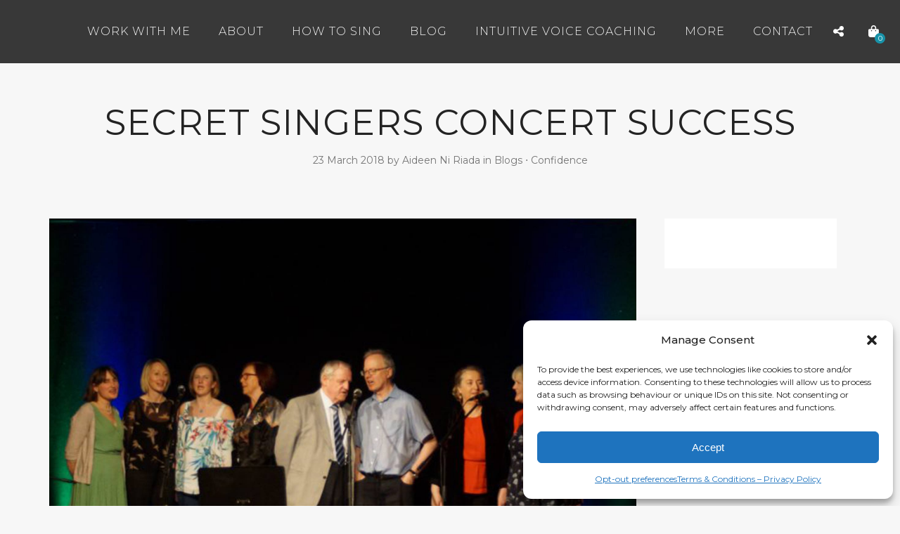

--- FILE ---
content_type: text/html; charset=UTF-8
request_url: https://www.confidenceinsinging.com/secret-singers-concert-success/
body_size: 21414
content:
<!DOCTYPE html>
<html lang="en-GB">
<head><style>img.lazy{min-height:1px}</style><link href="https://www.confidenceinsinging.com/wp-content/plugins/w3-total-cache/pub/js/lazyload.min.js" as="script">
	<meta charset="UTF-8" />
	<meta name="viewport" content="width=device-width, initial-scale=1, maximum-scale=1">  
		<link rel="icon" href="https://www.confidenceinsinging.com/wp-content/uploads/2024/01/cropped-RESONATE-PODCAST-LOGO-3-32x32.png" sizes="32x32" />
<link rel="icon" href="https://www.confidenceinsinging.com/wp-content/uploads/2024/01/cropped-RESONATE-PODCAST-LOGO-3-192x192.png" sizes="192x192" />
<link rel="apple-touch-icon" href="https://www.confidenceinsinging.com/wp-content/uploads/2024/01/cropped-RESONATE-PODCAST-LOGO-3-180x180.png" />
<meta name="msapplication-TileImage" content="https://www.confidenceinsinging.com/wp-content/uploads/2024/01/cropped-RESONATE-PODCAST-LOGO-3-270x270.png" />

		<meta name='robots' content='index, follow, max-image-preview:large, max-snippet:-1, max-video-preview:-1' />
	<style>img:is([sizes="auto" i], [sizes^="auto," i]) { contain-intrinsic-size: 3000px 1500px }</style>
	
	<!-- This site is optimized with the Yoast SEO plugin v25.7 - https://yoast.com/wordpress/plugins/seo/ -->
	<title>Secret Singers Concert Success - Confidence In Singing</title>
	<link rel="canonical" href="https://www.confidenceinsinging.com/secret-singers-concert-success/" />
	<meta property="og:locale" content="en_GB" />
	<meta property="og:type" content="article" />
	<meta property="og:title" content="Secret Singers Concert Success - Confidence In Singing" />
	<meta property="og:url" content="https://www.confidenceinsinging.com/secret-singers-concert-success/" />
	<meta property="og:site_name" content="Confidence In Singing" />
	<meta property="article:published_time" content="2018-03-23T13:34:43+00:00" />
	<meta property="article:modified_time" content="2020-06-24T16:56:17+00:00" />
	<meta property="og:image" content="https://www.confidenceinsinging.com/wp-content/uploads/2016/11/blog-02.jpg" />
	<meta property="og:image:width" content="1920" />
	<meta property="og:image:height" content="1078" />
	<meta property="og:image:type" content="image/jpeg" />
	<meta name="author" content="Aideen Ni Riada" />
	<meta name="twitter:card" content="summary_large_image" />
	<meta name="twitter:label1" content="Written by" />
	<meta name="twitter:data1" content="Aideen Ni Riada" />
	<meta name="twitter:label2" content="Estimated reading time" />
	<meta name="twitter:data2" content="2 minutes" />
	<script type="application/ld+json" class="yoast-schema-graph">{"@context":"https://schema.org","@graph":[{"@type":"WebPage","@id":"https://www.confidenceinsinging.com/secret-singers-concert-success/","url":"https://www.confidenceinsinging.com/secret-singers-concert-success/","name":"Secret Singers Concert Success - Confidence In Singing","isPartOf":{"@id":"https://www.confidenceinsinging.com/#website"},"primaryImageOfPage":{"@id":"https://www.confidenceinsinging.com/secret-singers-concert-success/#primaryimage"},"image":{"@id":"https://www.confidenceinsinging.com/secret-singers-concert-success/#primaryimage"},"thumbnailUrl":"https://www.confidenceinsinging.com/wp-content/uploads/2016/11/blog-02.jpg","datePublished":"2018-03-23T13:34:43+00:00","dateModified":"2020-06-24T16:56:17+00:00","author":{"@id":"https://www.confidenceinsinging.com/#/schema/person/009d72de2e6523ec531d1e450b63868d"},"breadcrumb":{"@id":"https://www.confidenceinsinging.com/secret-singers-concert-success/#breadcrumb"},"inLanguage":"en-GB","potentialAction":[{"@type":"ReadAction","target":["https://www.confidenceinsinging.com/secret-singers-concert-success/"]}]},{"@type":"ImageObject","inLanguage":"en-GB","@id":"https://www.confidenceinsinging.com/secret-singers-concert-success/#primaryimage","url":"https://www.confidenceinsinging.com/wp-content/uploads/2016/11/blog-02.jpg","contentUrl":"https://www.confidenceinsinging.com/wp-content/uploads/2016/11/blog-02.jpg","width":1920,"height":1078},{"@type":"BreadcrumbList","@id":"https://www.confidenceinsinging.com/secret-singers-concert-success/#breadcrumb","itemListElement":[{"@type":"ListItem","position":1,"name":"Home","item":"https://www.confidenceinsinging.com/"},{"@type":"ListItem","position":2,"name":"Secret Singers Concert Success"}]},{"@type":"WebSite","@id":"https://www.confidenceinsinging.com/#website","url":"https://www.confidenceinsinging.com/","name":"Confidence In Singing","description":"Your Voice Has Value","potentialAction":[{"@type":"SearchAction","target":{"@type":"EntryPoint","urlTemplate":"https://www.confidenceinsinging.com/?s={search_term_string}"},"query-input":{"@type":"PropertyValueSpecification","valueRequired":true,"valueName":"search_term_string"}}],"inLanguage":"en-GB"},{"@type":"Person","@id":"https://www.confidenceinsinging.com/#/schema/person/009d72de2e6523ec531d1e450b63868d","name":"Aideen Ni Riada","image":{"@type":"ImageObject","inLanguage":"en-GB","@id":"https://www.confidenceinsinging.com/#/schema/person/image/","url":"https://secure.gravatar.com/avatar/784a36476a065d11a7888bd440e77ae94fc9b2782b73e937dfbce6fa8b67d399?s=96&d=mm&r=g","contentUrl":"https://secure.gravatar.com/avatar/784a36476a065d11a7888bd440e77ae94fc9b2782b73e937dfbce6fa8b67d399?s=96&d=mm&r=g","caption":"Aideen Ni Riada"},"url":"https://www.confidenceinsinging.com/author/aideen/"}]}</script>
	<!-- / Yoast SEO plugin. -->


<link rel='dns-prefetch' href='//fonts.googleapis.com' />
<link rel="alternate" type="application/rss+xml" title="Confidence In Singing &raquo; Feed" href="https://www.confidenceinsinging.com/feed/" />
<link rel="alternate" type="application/rss+xml" title="Confidence In Singing &raquo; Comments Feed" href="https://www.confidenceinsinging.com/comments/feed/" />
<script type="text/javascript">
/* <![CDATA[ */
window._wpemojiSettings = {"baseUrl":"https:\/\/s.w.org\/images\/core\/emoji\/16.0.1\/72x72\/","ext":".png","svgUrl":"https:\/\/s.w.org\/images\/core\/emoji\/16.0.1\/svg\/","svgExt":".svg","source":{"concatemoji":"https:\/\/www.confidenceinsinging.com\/wp-includes\/js\/wp-emoji-release.min.js?ver=6.8.3"}};
/*! This file is auto-generated */
!function(s,n){var o,i,e;function c(e){try{var t={supportTests:e,timestamp:(new Date).valueOf()};sessionStorage.setItem(o,JSON.stringify(t))}catch(e){}}function p(e,t,n){e.clearRect(0,0,e.canvas.width,e.canvas.height),e.fillText(t,0,0);var t=new Uint32Array(e.getImageData(0,0,e.canvas.width,e.canvas.height).data),a=(e.clearRect(0,0,e.canvas.width,e.canvas.height),e.fillText(n,0,0),new Uint32Array(e.getImageData(0,0,e.canvas.width,e.canvas.height).data));return t.every(function(e,t){return e===a[t]})}function u(e,t){e.clearRect(0,0,e.canvas.width,e.canvas.height),e.fillText(t,0,0);for(var n=e.getImageData(16,16,1,1),a=0;a<n.data.length;a++)if(0!==n.data[a])return!1;return!0}function f(e,t,n,a){switch(t){case"flag":return n(e,"\ud83c\udff3\ufe0f\u200d\u26a7\ufe0f","\ud83c\udff3\ufe0f\u200b\u26a7\ufe0f")?!1:!n(e,"\ud83c\udde8\ud83c\uddf6","\ud83c\udde8\u200b\ud83c\uddf6")&&!n(e,"\ud83c\udff4\udb40\udc67\udb40\udc62\udb40\udc65\udb40\udc6e\udb40\udc67\udb40\udc7f","\ud83c\udff4\u200b\udb40\udc67\u200b\udb40\udc62\u200b\udb40\udc65\u200b\udb40\udc6e\u200b\udb40\udc67\u200b\udb40\udc7f");case"emoji":return!a(e,"\ud83e\udedf")}return!1}function g(e,t,n,a){var r="undefined"!=typeof WorkerGlobalScope&&self instanceof WorkerGlobalScope?new OffscreenCanvas(300,150):s.createElement("canvas"),o=r.getContext("2d",{willReadFrequently:!0}),i=(o.textBaseline="top",o.font="600 32px Arial",{});return e.forEach(function(e){i[e]=t(o,e,n,a)}),i}function t(e){var t=s.createElement("script");t.src=e,t.defer=!0,s.head.appendChild(t)}"undefined"!=typeof Promise&&(o="wpEmojiSettingsSupports",i=["flag","emoji"],n.supports={everything:!0,everythingExceptFlag:!0},e=new Promise(function(e){s.addEventListener("DOMContentLoaded",e,{once:!0})}),new Promise(function(t){var n=function(){try{var e=JSON.parse(sessionStorage.getItem(o));if("object"==typeof e&&"number"==typeof e.timestamp&&(new Date).valueOf()<e.timestamp+604800&&"object"==typeof e.supportTests)return e.supportTests}catch(e){}return null}();if(!n){if("undefined"!=typeof Worker&&"undefined"!=typeof OffscreenCanvas&&"undefined"!=typeof URL&&URL.createObjectURL&&"undefined"!=typeof Blob)try{var e="postMessage("+g.toString()+"("+[JSON.stringify(i),f.toString(),p.toString(),u.toString()].join(",")+"));",a=new Blob([e],{type:"text/javascript"}),r=new Worker(URL.createObjectURL(a),{name:"wpTestEmojiSupports"});return void(r.onmessage=function(e){c(n=e.data),r.terminate(),t(n)})}catch(e){}c(n=g(i,f,p,u))}t(n)}).then(function(e){for(var t in e)n.supports[t]=e[t],n.supports.everything=n.supports.everything&&n.supports[t],"flag"!==t&&(n.supports.everythingExceptFlag=n.supports.everythingExceptFlag&&n.supports[t]);n.supports.everythingExceptFlag=n.supports.everythingExceptFlag&&!n.supports.flag,n.DOMReady=!1,n.readyCallback=function(){n.DOMReady=!0}}).then(function(){return e}).then(function(){var e;n.supports.everything||(n.readyCallback(),(e=n.source||{}).concatemoji?t(e.concatemoji):e.wpemoji&&e.twemoji&&(t(e.twemoji),t(e.wpemoji)))}))}((window,document),window._wpemojiSettings);
/* ]]> */
</script>
<link rel='stylesheet' id='dashicons-css' href='https://www.confidenceinsinging.com/wp-includes/css/dashicons.min.css?ver=6.8.3' type='text/css' media='all' />
<link rel='stylesheet' id='thickbox-css' href='https://www.confidenceinsinging.com/wp-includes/js/thickbox/thickbox.css?ver=6.8.3' type='text/css' media='all' />
<style id='wp-emoji-styles-inline-css' type='text/css'>

	img.wp-smiley, img.emoji {
		display: inline !important;
		border: none !important;
		box-shadow: none !important;
		height: 1em !important;
		width: 1em !important;
		margin: 0 0.07em !important;
		vertical-align: -0.1em !important;
		background: none !important;
		padding: 0 !important;
	}
</style>
<link rel='stylesheet' id='wp-block-library-css' href='https://www.confidenceinsinging.com/wp-includes/css/dist/block-library/style.min.css?ver=6.8.3' type='text/css' media='all' />
<style id='classic-theme-styles-inline-css' type='text/css'>
/*! This file is auto-generated */
.wp-block-button__link{color:#fff;background-color:#32373c;border-radius:9999px;box-shadow:none;text-decoration:none;padding:calc(.667em + 2px) calc(1.333em + 2px);font-size:1.125em}.wp-block-file__button{background:#32373c;color:#fff;text-decoration:none}
</style>
<style id='global-styles-inline-css' type='text/css'>
:root{--wp--preset--aspect-ratio--square: 1;--wp--preset--aspect-ratio--4-3: 4/3;--wp--preset--aspect-ratio--3-4: 3/4;--wp--preset--aspect-ratio--3-2: 3/2;--wp--preset--aspect-ratio--2-3: 2/3;--wp--preset--aspect-ratio--16-9: 16/9;--wp--preset--aspect-ratio--9-16: 9/16;--wp--preset--color--black: #000000;--wp--preset--color--cyan-bluish-gray: #abb8c3;--wp--preset--color--white: #ffffff;--wp--preset--color--pale-pink: #f78da7;--wp--preset--color--vivid-red: #cf2e2e;--wp--preset--color--luminous-vivid-orange: #ff6900;--wp--preset--color--luminous-vivid-amber: #fcb900;--wp--preset--color--light-green-cyan: #7bdcb5;--wp--preset--color--vivid-green-cyan: #00d084;--wp--preset--color--pale-cyan-blue: #8ed1fc;--wp--preset--color--vivid-cyan-blue: #0693e3;--wp--preset--color--vivid-purple: #9b51e0;--wp--preset--gradient--vivid-cyan-blue-to-vivid-purple: linear-gradient(135deg,rgba(6,147,227,1) 0%,rgb(155,81,224) 100%);--wp--preset--gradient--light-green-cyan-to-vivid-green-cyan: linear-gradient(135deg,rgb(122,220,180) 0%,rgb(0,208,130) 100%);--wp--preset--gradient--luminous-vivid-amber-to-luminous-vivid-orange: linear-gradient(135deg,rgba(252,185,0,1) 0%,rgba(255,105,0,1) 100%);--wp--preset--gradient--luminous-vivid-orange-to-vivid-red: linear-gradient(135deg,rgba(255,105,0,1) 0%,rgb(207,46,46) 100%);--wp--preset--gradient--very-light-gray-to-cyan-bluish-gray: linear-gradient(135deg,rgb(238,238,238) 0%,rgb(169,184,195) 100%);--wp--preset--gradient--cool-to-warm-spectrum: linear-gradient(135deg,rgb(74,234,220) 0%,rgb(151,120,209) 20%,rgb(207,42,186) 40%,rgb(238,44,130) 60%,rgb(251,105,98) 80%,rgb(254,248,76) 100%);--wp--preset--gradient--blush-light-purple: linear-gradient(135deg,rgb(255,206,236) 0%,rgb(152,150,240) 100%);--wp--preset--gradient--blush-bordeaux: linear-gradient(135deg,rgb(254,205,165) 0%,rgb(254,45,45) 50%,rgb(107,0,62) 100%);--wp--preset--gradient--luminous-dusk: linear-gradient(135deg,rgb(255,203,112) 0%,rgb(199,81,192) 50%,rgb(65,88,208) 100%);--wp--preset--gradient--pale-ocean: linear-gradient(135deg,rgb(255,245,203) 0%,rgb(182,227,212) 50%,rgb(51,167,181) 100%);--wp--preset--gradient--electric-grass: linear-gradient(135deg,rgb(202,248,128) 0%,rgb(113,206,126) 100%);--wp--preset--gradient--midnight: linear-gradient(135deg,rgb(2,3,129) 0%,rgb(40,116,252) 100%);--wp--preset--font-size--small: 13px;--wp--preset--font-size--medium: 20px;--wp--preset--font-size--large: 36px;--wp--preset--font-size--x-large: 42px;--wp--preset--spacing--20: 0.44rem;--wp--preset--spacing--30: 0.67rem;--wp--preset--spacing--40: 1rem;--wp--preset--spacing--50: 1.5rem;--wp--preset--spacing--60: 2.25rem;--wp--preset--spacing--70: 3.38rem;--wp--preset--spacing--80: 5.06rem;--wp--preset--shadow--natural: 6px 6px 9px rgba(0, 0, 0, 0.2);--wp--preset--shadow--deep: 12px 12px 50px rgba(0, 0, 0, 0.4);--wp--preset--shadow--sharp: 6px 6px 0px rgba(0, 0, 0, 0.2);--wp--preset--shadow--outlined: 6px 6px 0px -3px rgba(255, 255, 255, 1), 6px 6px rgba(0, 0, 0, 1);--wp--preset--shadow--crisp: 6px 6px 0px rgba(0, 0, 0, 1);}:where(.is-layout-flex){gap: 0.5em;}:where(.is-layout-grid){gap: 0.5em;}body .is-layout-flex{display: flex;}.is-layout-flex{flex-wrap: wrap;align-items: center;}.is-layout-flex > :is(*, div){margin: 0;}body .is-layout-grid{display: grid;}.is-layout-grid > :is(*, div){margin: 0;}:where(.wp-block-columns.is-layout-flex){gap: 2em;}:where(.wp-block-columns.is-layout-grid){gap: 2em;}:where(.wp-block-post-template.is-layout-flex){gap: 1.25em;}:where(.wp-block-post-template.is-layout-grid){gap: 1.25em;}.has-black-color{color: var(--wp--preset--color--black) !important;}.has-cyan-bluish-gray-color{color: var(--wp--preset--color--cyan-bluish-gray) !important;}.has-white-color{color: var(--wp--preset--color--white) !important;}.has-pale-pink-color{color: var(--wp--preset--color--pale-pink) !important;}.has-vivid-red-color{color: var(--wp--preset--color--vivid-red) !important;}.has-luminous-vivid-orange-color{color: var(--wp--preset--color--luminous-vivid-orange) !important;}.has-luminous-vivid-amber-color{color: var(--wp--preset--color--luminous-vivid-amber) !important;}.has-light-green-cyan-color{color: var(--wp--preset--color--light-green-cyan) !important;}.has-vivid-green-cyan-color{color: var(--wp--preset--color--vivid-green-cyan) !important;}.has-pale-cyan-blue-color{color: var(--wp--preset--color--pale-cyan-blue) !important;}.has-vivid-cyan-blue-color{color: var(--wp--preset--color--vivid-cyan-blue) !important;}.has-vivid-purple-color{color: var(--wp--preset--color--vivid-purple) !important;}.has-black-background-color{background-color: var(--wp--preset--color--black) !important;}.has-cyan-bluish-gray-background-color{background-color: var(--wp--preset--color--cyan-bluish-gray) !important;}.has-white-background-color{background-color: var(--wp--preset--color--white) !important;}.has-pale-pink-background-color{background-color: var(--wp--preset--color--pale-pink) !important;}.has-vivid-red-background-color{background-color: var(--wp--preset--color--vivid-red) !important;}.has-luminous-vivid-orange-background-color{background-color: var(--wp--preset--color--luminous-vivid-orange) !important;}.has-luminous-vivid-amber-background-color{background-color: var(--wp--preset--color--luminous-vivid-amber) !important;}.has-light-green-cyan-background-color{background-color: var(--wp--preset--color--light-green-cyan) !important;}.has-vivid-green-cyan-background-color{background-color: var(--wp--preset--color--vivid-green-cyan) !important;}.has-pale-cyan-blue-background-color{background-color: var(--wp--preset--color--pale-cyan-blue) !important;}.has-vivid-cyan-blue-background-color{background-color: var(--wp--preset--color--vivid-cyan-blue) !important;}.has-vivid-purple-background-color{background-color: var(--wp--preset--color--vivid-purple) !important;}.has-black-border-color{border-color: var(--wp--preset--color--black) !important;}.has-cyan-bluish-gray-border-color{border-color: var(--wp--preset--color--cyan-bluish-gray) !important;}.has-white-border-color{border-color: var(--wp--preset--color--white) !important;}.has-pale-pink-border-color{border-color: var(--wp--preset--color--pale-pink) !important;}.has-vivid-red-border-color{border-color: var(--wp--preset--color--vivid-red) !important;}.has-luminous-vivid-orange-border-color{border-color: var(--wp--preset--color--luminous-vivid-orange) !important;}.has-luminous-vivid-amber-border-color{border-color: var(--wp--preset--color--luminous-vivid-amber) !important;}.has-light-green-cyan-border-color{border-color: var(--wp--preset--color--light-green-cyan) !important;}.has-vivid-green-cyan-border-color{border-color: var(--wp--preset--color--vivid-green-cyan) !important;}.has-pale-cyan-blue-border-color{border-color: var(--wp--preset--color--pale-cyan-blue) !important;}.has-vivid-cyan-blue-border-color{border-color: var(--wp--preset--color--vivid-cyan-blue) !important;}.has-vivid-purple-border-color{border-color: var(--wp--preset--color--vivid-purple) !important;}.has-vivid-cyan-blue-to-vivid-purple-gradient-background{background: var(--wp--preset--gradient--vivid-cyan-blue-to-vivid-purple) !important;}.has-light-green-cyan-to-vivid-green-cyan-gradient-background{background: var(--wp--preset--gradient--light-green-cyan-to-vivid-green-cyan) !important;}.has-luminous-vivid-amber-to-luminous-vivid-orange-gradient-background{background: var(--wp--preset--gradient--luminous-vivid-amber-to-luminous-vivid-orange) !important;}.has-luminous-vivid-orange-to-vivid-red-gradient-background{background: var(--wp--preset--gradient--luminous-vivid-orange-to-vivid-red) !important;}.has-very-light-gray-to-cyan-bluish-gray-gradient-background{background: var(--wp--preset--gradient--very-light-gray-to-cyan-bluish-gray) !important;}.has-cool-to-warm-spectrum-gradient-background{background: var(--wp--preset--gradient--cool-to-warm-spectrum) !important;}.has-blush-light-purple-gradient-background{background: var(--wp--preset--gradient--blush-light-purple) !important;}.has-blush-bordeaux-gradient-background{background: var(--wp--preset--gradient--blush-bordeaux) !important;}.has-luminous-dusk-gradient-background{background: var(--wp--preset--gradient--luminous-dusk) !important;}.has-pale-ocean-gradient-background{background: var(--wp--preset--gradient--pale-ocean) !important;}.has-electric-grass-gradient-background{background: var(--wp--preset--gradient--electric-grass) !important;}.has-midnight-gradient-background{background: var(--wp--preset--gradient--midnight) !important;}.has-small-font-size{font-size: var(--wp--preset--font-size--small) !important;}.has-medium-font-size{font-size: var(--wp--preset--font-size--medium) !important;}.has-large-font-size{font-size: var(--wp--preset--font-size--large) !important;}.has-x-large-font-size{font-size: var(--wp--preset--font-size--x-large) !important;}
:where(.wp-block-post-template.is-layout-flex){gap: 1.25em;}:where(.wp-block-post-template.is-layout-grid){gap: 1.25em;}
:where(.wp-block-columns.is-layout-flex){gap: 2em;}:where(.wp-block-columns.is-layout-grid){gap: 2em;}
:root :where(.wp-block-pullquote){font-size: 1.5em;line-height: 1.6;}
</style>
<link rel='stylesheet' id='contact-form-7-css' href='https://www.confidenceinsinging.com/wp-content/plugins/contact-form-7/includes/css/styles.css?ver=6.1.2' type='text/css' media='all' />
<link rel='stylesheet' id='pdfprnt_frontend-css' href='https://www.confidenceinsinging.com/wp-content/plugins/pdf-print/css/frontend.css?ver=2.4.4' type='text/css' media='all' />
<link rel='stylesheet' id='woocommerce-layout-css' href='https://www.confidenceinsinging.com/wp-content/plugins/woocommerce/assets/css/woocommerce-layout.css?ver=10.1.1' type='text/css' media='all' />
<link rel='stylesheet' id='woocommerce-smallscreen-css' href='https://www.confidenceinsinging.com/wp-content/plugins/woocommerce/assets/css/woocommerce-smallscreen.css?ver=10.1.1' type='text/css' media='only screen and (max-width: 768px)' />
<link rel='stylesheet' id='woocommerce-general-css' href='https://www.confidenceinsinging.com/wp-content/plugins/woocommerce/assets/css/woocommerce.css?ver=10.1.1' type='text/css' media='all' />
<style id='woocommerce-inline-inline-css' type='text/css'>
.woocommerce form .form-row .required { visibility: visible; }
</style>
<link rel='stylesheet' id='cmplz-general-css' href='https://www.confidenceinsinging.com/wp-content/plugins/complianz-gdpr/assets/css/cookieblocker.min.css?ver=1755791490' type='text/css' media='all' />
<link rel='stylesheet' id='brands-styles-css' href='https://www.confidenceinsinging.com/wp-content/plugins/woocommerce/assets/css/brands.css?ver=10.1.1' type='text/css' media='all' />
<link rel='stylesheet' id='style-css' href='https://www.confidenceinsinging.com/wp-content/themes/lucille/style.css?ver=2.3.7.2' type='text/css' media='all' />
<link rel='stylesheet' id='default_fonts-css' href='https://www.confidenceinsinging.com/wp-content/themes/lucille/core/css/fonts/default_fonts.css?ver=6.8.3' type='text/css' media='all' />
<style id='default_fonts-inline-css' type='text/css'>

				body, #heading_area.have_subtitle h1.title_full_color, #heading_area h1.title_transparent_color, 
				h3#comments-title,
				.woocommerce ul.products li.product h3,
				h2.swp_section_title, h5.lc_reviewer_name, textarea {
					font-family: Montserrat, sans-serif;
				}

				#logo, #mobile_logo, #heading_area h1, .heading_area_subtitle.title_full_color h2,
				input[type="submit"],
				.heading_area_subtitle.title_transparent_color h2,
				h3.footer-widget-title, h3.widgettitle, .lc_footer_sidebar h2.widgettitle,
				.lc_share_item_text, .lb-number, .lc_button, .woocommerce a.button, input.button, .woocommerce input.button, button.single_add_to_cart_button, h2.lc_post_title,
				.page_navigation,
				.eventlist_month, .emphasize_first .event_location, .emphasize_first .event_venue, .emphasize_first .event_buy, .lc_view_more, 
				h1, h2, h3, h4, h5, h6,  .wave_song_action, .artist_nickname, .swp_lightbox_downbutton,
				li.woocommerce-MyAccount-navigation-link, .wc-block-grid__product-add-to-cart.wp-block-button .wp-block-button__link, .wp-block-search__button, .wp-block-search__label {
					font-family: Montserrat, sans-serif;
				}
			
</style>
<link rel='stylesheet' id='jamsession-opensans-oswald-css' href='https://fonts.googleapis.com/css?family=Montserrat%3A100%2C200%2C300%2C400%2C500%2C600%2C700%2C800%2C900&#038;subset=latin%2Clatin-ext&#038;ver=6.8.3' type='text/css' media='all' />
<link rel='stylesheet' id='color_scheme_css-css' href='https://www.confidenceinsinging.com/wp-content/themes/lucille/core/css/black_on_white.css?ver=6.8.3' type='text/css' media='all' />
<link rel='stylesheet' id='lightbox-css' href='https://www.confidenceinsinging.com/wp-content/themes/lucille/assets/lightbox2/css/lightbox.css?ver=6.8.3' type='text/css' media='all' />
<link rel='stylesheet' id='font_awesome-css' href='https://www.confidenceinsinging.com/wp-content/themes/lucille/assets/font-awesome-6.7.2/css/all.min.css?ver=6.8.3' type='text/css' media='all' />
<link rel='stylesheet' id='linearicons-css' href='https://www.confidenceinsinging.com/wp-content/themes/lucille/assets/linearicons/style.css?ver=6.8.3' type='text/css' media='all' />
<link rel='stylesheet' id='justified-gallery-css' href='https://www.confidenceinsinging.com/wp-content/themes/lucille/assets/justifiedGallery/css/justifiedGallery.min.css?ver=6.8.3' type='text/css' media='all' />
<link rel='stylesheet' id='unslider-css' href='https://www.confidenceinsinging.com/wp-content/themes/lucille/assets/unslider/unslider.css?ver=6.8.3' type='text/css' media='all' />
<link rel='stylesheet' id='js_composer_front-css' href='https://www.confidenceinsinging.com/wp-content/plugins/js_composer/assets/css/js_composer.min.css?ver=8.6.1' type='text/css' media='all' />
<script type="text/javascript" src="https://www.confidenceinsinging.com/wp-includes/js/jquery/jquery.min.js?ver=3.7.1" id="jquery-core-js"></script>
<script type="text/javascript" src="https://www.confidenceinsinging.com/wp-includes/js/jquery/jquery-migrate.min.js?ver=3.4.1" id="jquery-migrate-js"></script>
<script type="text/javascript" src="//www.confidenceinsinging.com/wp-content/plugins/revslider/sr6/assets/js/rbtools.min.js?ver=6.7.36" async id="tp-tools-js"></script>
<script type="text/javascript" src="//www.confidenceinsinging.com/wp-content/plugins/revslider/sr6/assets/js/rs6.min.js?ver=6.7.36" async id="revmin-js"></script>
<script type="text/javascript" src="https://www.confidenceinsinging.com/wp-content/plugins/woocommerce/assets/js/jquery-blockui/jquery.blockUI.min.js?ver=2.7.0-wc.10.1.1" id="jquery-blockui-js" data-wp-strategy="defer"></script>
<script type="text/javascript" id="wc-add-to-cart-js-extra">
/* <![CDATA[ */
var wc_add_to_cart_params = {"ajax_url":"\/wp-admin\/admin-ajax.php","wc_ajax_url":"\/?wc-ajax=%%endpoint%%","i18n_view_cart":"View basket","cart_url":"https:\/\/www.confidenceinsinging.com\/my-cart\/","is_cart":"","cart_redirect_after_add":"no"};
/* ]]> */
</script>
<script type="text/javascript" src="https://www.confidenceinsinging.com/wp-content/plugins/woocommerce/assets/js/frontend/add-to-cart.min.js?ver=10.1.1" id="wc-add-to-cart-js" data-wp-strategy="defer"></script>
<script type="text/javascript" src="https://www.confidenceinsinging.com/wp-content/plugins/woocommerce/assets/js/js-cookie/js.cookie.min.js?ver=2.1.4-wc.10.1.1" id="js-cookie-js" defer="defer" data-wp-strategy="defer"></script>
<script type="text/javascript" id="woocommerce-js-extra">
/* <![CDATA[ */
var woocommerce_params = {"ajax_url":"\/wp-admin\/admin-ajax.php","wc_ajax_url":"\/?wc-ajax=%%endpoint%%","i18n_password_show":"Show password","i18n_password_hide":"Hide password"};
/* ]]> */
</script>
<script type="text/javascript" src="https://www.confidenceinsinging.com/wp-content/plugins/woocommerce/assets/js/frontend/woocommerce.min.js?ver=10.1.1" id="woocommerce-js" defer="defer" data-wp-strategy="defer"></script>
<script type="text/javascript" src="https://www.confidenceinsinging.com/wp-content/plugins/js_composer/assets/js/vendors/woocommerce-add-to-cart.js?ver=8.6.1" id="vc_woocommerce-add-to-cart-js-js"></script>
<script></script><link rel="https://api.w.org/" href="https://www.confidenceinsinging.com/wp-json/" /><link rel="alternate" title="JSON" type="application/json" href="https://www.confidenceinsinging.com/wp-json/wp/v2/posts/31" /><link rel="EditURI" type="application/rsd+xml" title="RSD" href="https://www.confidenceinsinging.com/xmlrpc.php?rsd" />
<meta name="generator" content="WordPress 6.8.3" />
<meta name="generator" content="WooCommerce 10.1.1" />
<link rel='shortlink' href='https://www.confidenceinsinging.com/?p=31' />
<link rel="alternate" title="oEmbed (JSON)" type="application/json+oembed" href="https://www.confidenceinsinging.com/wp-json/oembed/1.0/embed?url=https%3A%2F%2Fwww.confidenceinsinging.com%2Fsecret-singers-concert-success%2F" />
<link rel="alternate" title="oEmbed (XML)" type="text/xml+oembed" href="https://www.confidenceinsinging.com/wp-json/oembed/1.0/embed?url=https%3A%2F%2Fwww.confidenceinsinging.com%2Fsecret-singers-concert-success%2F&#038;format=xml" />
			<style>.cmplz-hidden {
					display: none !important;
				}</style>		<!--Customizer CSS-->
		<style type="text/css">
			a:hover, .vibrant_hover:hover, .vibrant_hover a:hover, .lc_vibrant_color, .vibrant_color, .black_on_white .lc_vibrant_color,  #recentcomments a:hover, .tagcloud a:hover, .widget_meta a:hover, .widget_pages a:hover, .widget_categories a:hover, .widget_recent_entries a:hover, .widget_archive a:hover, .lc_copy_area a:hover, .lc_swp_content a:hover, .lc_sharing_icons a:hover, .lc_post_meta a:hover, .post_item:hover > .post_item_details a h2, .lc_blog_masonry_brick.has_thumbnail .lc_post_meta a:hover, .post_item.no_thumbnail .lc_post_meta a:hover, .post_item:hover > a h2, .lucille_cf_error, .woocommerce ul.products li.product .price, .woocommerce div.product p.price, .woocommerce div.product span.price, .woocommerce-message:before, .woocommerce a.remove, .woocommerce-info:before, .woocommerce form .form-row .required, .woocommerce form .form-row.woocommerce-invalid label, a.about_paypal, .single_video_item:hover h3, .goto_next_section, .swp_single_artist:hover .artist_name, .single_artist_item .artist_title:hover, .woocommerce-MyAccount-navigation-link.is-active a, .widget_block a:hover  { color: #1892a8; }.lc_swp_vibrant_bgc, .cart-contents-count, #recentcomments li:before, .lc_button:hover, .woocommerce a.button:hover,  #commentform input#submit:hover,.single_track .mejs-controls .mejs-time-rail .mejs-time-current, .lc_blog_masonry_brick:hover > .post_item_details .lc_button, .woocommerce span.onsale, .woocommerce ul.products li.product:hover > a.button, .woocommerce #respond input#submit:hover, .woocommerce input.button:hover, input.button:hover, .woocommerce a.button.alt:hover, .woocommerce a.remove:hover, .woocommerce input.button.alt, .woocommerce input.button.alt:hover, .unslider-nav ol li.unslider-active, input[type="submit"]:hover, .woocommerce button.button.alt, .woocommerce button.button, .swp_events_subscribe a:hover, .wp-block-search__button:hover { background-color: #1892a8; }.lc_button:hover, input[type="submit"]:hover, .woocommerce a.button:hover, .lc_blog_masonry_brick:hover > .post_item_details .lc_button, .woocommerce ul.products li.product:hover > a.button, .woocommerce button.button.alt:hover, .woocommerce #respond input#submit:hover, input.button:hover, .woocommerce input.button:hover,  .woocommerce .shop_table_responsive input.button, .white_on_black .woocommerce a.button.alt:hover, .woocommerce-info, .woocommerce form .form-row.woocommerce-invalid input.input-text, .unslider-nav ol li.unslider-active, input.lucille_cf_input:focus, textarea.lucille_cf_input:focus, .woocommerce button.button.alt, .woocommerce button.button, .woocommerce form .form-row input.input-text:focus, .woocommerce form .form-row textarea:focus, .wpcf7-form-control-wrap input:focus, .wpcf7-form-control-wrap textarea:focus, .swp_events_subscribe a, .woocommerce form.login input.woocommerce-Input--text:focus, .wp-block-search__button:hover { border-color: #1892a8 !important; } #lc_page_header { background-color: #383838; } header.sticky_enabled .header_inner{ background-color: #383838; } .header_inner.lc_mobile_menu, .mobile_navigation_container { background-color: #383838; }.mobile_navigation ul li { border-bottom-color: #23282d;}  li.menu-item a, #logo a, .classic_header_icon, .classic_header_icon a,  .classic_header_icon:hover, .classic_header_icon a:hover{ color: #ffffff; } li.menu-item a:hover { color: #1892a8; }ul.sub-menu li.menu-item a  { color: #ffffff; }.creative_menu ul.sub-menu li.menu-item-has-children::before { border-left-color: #ffffff; } ul.sub-menu li.menu-item a:hover { color: #e2e2e2; }.creative_menu ul.sub-menu li.menu-item-has-children:hover::before { border-left-color: #e2e2e2; }li.current-menu-item a, li.current-menu-parent a, li.current-menu-ancestor a{ color: #1892a8; } ul.sub-menu li { background-color: #1892a8; }.nav_creative_container { background-color: rgba(255,255,255,0.9); }.creative_header_icon, .creative_header_icon a, .creative_header_icon a.cart-contents:hover { color: #ffffff; }.creative_header_icon.lc_social_icon:hover, .creative_header_icon.lc_social_icon a:hover { color: #1892a8; }.hmb_line { background-color: #ffffff; }.post_item.lc_blog_masonry_brick.no_thumbnail, .gallery_brick_overlay { background-color: #ffffff; }
			

		</style>
			<noscript><style>.woocommerce-product-gallery{ opacity: 1 !important; }</style></noscript>
	<meta name="generator" content="Powered by WPBakery Page Builder - drag and drop page builder for WordPress."/>
  
		<style type="text/css">  
			body, .woocommerce .woocommerce-ordering select option, table.variations select { background-color: #f7f7f7; }  
		</style>  
		<meta name="generator" content="Powered by Slider Revolution 6.7.36 - responsive, Mobile-Friendly Slider Plugin for WordPress with comfortable drag and drop interface." />
<link rel="icon" href="https://www.confidenceinsinging.com/wp-content/uploads/2024/01/cropped-RESONATE-PODCAST-LOGO-3-32x32.png" sizes="32x32" />
<link rel="icon" href="https://www.confidenceinsinging.com/wp-content/uploads/2024/01/cropped-RESONATE-PODCAST-LOGO-3-192x192.png" sizes="192x192" />
<link rel="apple-touch-icon" href="https://www.confidenceinsinging.com/wp-content/uploads/2024/01/cropped-RESONATE-PODCAST-LOGO-3-180x180.png" />
<meta name="msapplication-TileImage" content="https://www.confidenceinsinging.com/wp-content/uploads/2024/01/cropped-RESONATE-PODCAST-LOGO-3-270x270.png" />
<script>function setREVStartSize(e){
			//window.requestAnimationFrame(function() {
				window.RSIW = window.RSIW===undefined ? window.innerWidth : window.RSIW;
				window.RSIH = window.RSIH===undefined ? window.innerHeight : window.RSIH;
				try {
					var pw = document.getElementById(e.c).parentNode.offsetWidth,
						newh;
					pw = pw===0 || isNaN(pw) || (e.l=="fullwidth" || e.layout=="fullwidth") ? window.RSIW : pw;
					e.tabw = e.tabw===undefined ? 0 : parseInt(e.tabw);
					e.thumbw = e.thumbw===undefined ? 0 : parseInt(e.thumbw);
					e.tabh = e.tabh===undefined ? 0 : parseInt(e.tabh);
					e.thumbh = e.thumbh===undefined ? 0 : parseInt(e.thumbh);
					e.tabhide = e.tabhide===undefined ? 0 : parseInt(e.tabhide);
					e.thumbhide = e.thumbhide===undefined ? 0 : parseInt(e.thumbhide);
					e.mh = e.mh===undefined || e.mh=="" || e.mh==="auto" ? 0 : parseInt(e.mh,0);
					if(e.layout==="fullscreen" || e.l==="fullscreen")
						newh = Math.max(e.mh,window.RSIH);
					else{
						e.gw = Array.isArray(e.gw) ? e.gw : [e.gw];
						for (var i in e.rl) if (e.gw[i]===undefined || e.gw[i]===0) e.gw[i] = e.gw[i-1];
						e.gh = e.el===undefined || e.el==="" || (Array.isArray(e.el) && e.el.length==0)? e.gh : e.el;
						e.gh = Array.isArray(e.gh) ? e.gh : [e.gh];
						for (var i in e.rl) if (e.gh[i]===undefined || e.gh[i]===0) e.gh[i] = e.gh[i-1];
											
						var nl = new Array(e.rl.length),
							ix = 0,
							sl;
						e.tabw = e.tabhide>=pw ? 0 : e.tabw;
						e.thumbw = e.thumbhide>=pw ? 0 : e.thumbw;
						e.tabh = e.tabhide>=pw ? 0 : e.tabh;
						e.thumbh = e.thumbhide>=pw ? 0 : e.thumbh;
						for (var i in e.rl) nl[i] = e.rl[i]<window.RSIW ? 0 : e.rl[i];
						sl = nl[0];
						for (var i in nl) if (sl>nl[i] && nl[i]>0) { sl = nl[i]; ix=i;}
						var m = pw>(e.gw[ix]+e.tabw+e.thumbw) ? 1 : (pw-(e.tabw+e.thumbw)) / (e.gw[ix]);
						newh =  (e.gh[ix] * m) + (e.tabh + e.thumbh);
					}
					var el = document.getElementById(e.c);
					if (el!==null && el) el.style.height = newh+"px";
					el = document.getElementById(e.c+"_wrapper");
					if (el!==null && el) {
						el.style.height = newh+"px";
						el.style.display = "block";
					}
				} catch(e){
					console.log("Failure at Presize of Slider:" + e)
				}
			//});
		  };</script>
		<style type="text/css" id="wp-custom-css">
			p {
 font-size:16px
}

body .wpb_text_column ul a{
	color: #FC7D17;
}

body .wpb_text_column ul a:hover{
	color: #383838;
}

body .wpb_text_column p a:hover{
	color: #383838;
}

body #footer_sidebars_inner .widget .lc_widget_contact a:hover{
	color:#ffffff;
}

body #mc_embed_signup_scroll label{
	font-size:22px !important;
}

body #mc-embedded-subscribe{
	color:#ffffff;
	border-style:solid !important;
	border-width:1px !important;
	border-color:#ffffff !important;
	min-width:1px !important;
	margin-top:25px !important;
}

body #mc-embedded-subscribe-form{
	height:100%;
	padding-left:0px !important;
	padding-top:0px !important;
}

body #mc_embed_signup_scroll{
	border-width:1px;
	border-color:#ffffff;
	border-style:none;
}

body #footer_sidebars_inner .lc_footer_sidebar .widget{
	position:relative;
	top:-10px;
}

body #mc_embed_signup_scroll .clear{
	padding-top:4px;
}

body #menu-main-menu > .menu-item > a{
	font-size:16px !important;
	color:#f7f7f7;
}

body #footer_sidebars_inner .widget .lc_widget_contact{
	font-size:16px;
}

body #lc_swp_content .vc_custom_1550837604489{
	min-height:498px;
}

body .vc_pageable-slide-wrapper .vc_grid-item .vc_general{
	background-color:#fc7d17;
	text-transform:uppercase;
	border-top-left-radius:0px;
	border-top-right-radius:0px;
	border-bottom-right-radius:0px;
	border-bottom-left-radius:0px;
}

body #mce-EMAIL{
	min-width:1px !important;
	width:94% !important;
}

body #lc_swp_content .product h2{
	visibility:hidden;
}

body #sidebar ul{
	background-color:#ffffff;
	padding-left:5px;
	padding-right:5px;
	padding-top:8px;
	padding-bottom:13px;
}

body .wp-video div iframe{
	width:220px;
}

body #lc_swp_content{
	position:relative;
	top:0px;
	left:0px;
}

body #mc_embed_signup_scroll .mc-field-group label{
	font-size:15px !important;
	margin-top:16px;
}

body #mce-FNAME{
	padding-right:6px !important;
	width:94% !important;
}

body #sidebar ul h3{
	color:#fc7d17;
}

body #mc_embed_signup_scroll .mc-field-group{
	padding-bottom:0px !important;
}

body .vc_custom_1559755808755 iframe{
	margin-top:25px;
}

body .vc_custom_1559756547753 iframe{
	margin-top:25px;
}

body .vc_column_container .vc_column-inner .wpb_wrapper .wpb_content_element .wpb_wrapper #mc_embed_signup #mc-embedded-subscribe-form #mc_embed_signup_scroll .clear{
	width:39% !important;
}

body #lc_swp_content .wpb_wrapper .vc_custom_1559757243648{
	background-color:#545454;
	margin-bottom:-39px;
	padding-bottom:28px;
}

body #lc_swp_wrapper #lc_swp_content .lc_swp_boxed #sidebar ul .widget .wp-video .wp-video-shortcode div div mediaelementwrapper div{
	width:100% !important;
}

body .mejs-mediaelement mediaelementwrapper .mejs-iframe-overlay{
	min-width:100%;
}

body .vc_custom_1559933404219 .wpb_wrapper .vc_custom_1559933602208{
	background-color:#444444;
	height:433px;
	margin-bottom:-35px;
	padding-top:0px;
}

body .vc_custom_1559933612255 .vc_custom_1559933695138{
	padding-right:11px;
	padding-left:29px;
}

body .vc_custom_1559933404219 > .vc_column_container > .vc_column-inner{
	background-color:#444444;
}

body #lc_swp_content .wpb_wrapper .vc_custom_1559933602208{
	background-color:#4f4f4f;
	margin-bottom:-35px;
}

body .classic_header_icons a .fa-facebook{
	visibility:hidden;
}

body .classic_header_icons a .fa-twitter{
	visibility:hidden;
}

body .classic_header_icons a .fa-youtube{
	visibility:hidden;
}

body #lc_swp_content p a{
	color:#1892a8;
}

body #lc_swp_content .vc_custom_1617731242552 a{
	background-color:rgba(24,146,168,0.7) !important;
	font-size:18px;
	top:1px;
}

body #menu-main-menu .sub-menu .menu-item{
	background-color:rgba(24,146,168,0.7);
	font-size:16px;
}

body #menu-main-menu .sub-menu a{
	font-weight:350;
	font-size:16px;
}

body .wpb_wrapper .lc_reviews_slider_container div nav ol li:hover{
	border-color:#1892a8;
}

body #lc_swp_wrapper #lc_page_header .header_inner #logo a{
	color:#ffffff !important;
}

body #lc_swp_content .vc_custom_1551824880011 p{
	font-size:18px;
	text-align:center;
}

body .unslider-carousel li .lc_review_content{
	font-size:18px;
}

body .unslider-carousel li h5{
	font-weight:500;
	font-size:20px;
	color:#95a5a6;
}

body .vc_custom_1549741447970 p span{
	color:#95a5a6 !important;
	font-size:16px;
}

body .classic_header_icons a .fa-linkedin{
	font-size:10px;
	font-weight:300;
	color:#020202 !important;
}

body .vc_custom_1549741447970 .vc_custom_1550767511342 a{
	font-size:16px;
}

body .vc_custom_1549741447970 .vc_custom_1617729782629 a{
	font-size:16px;
}

body .vc_custom_1618783117860 .wpb_wrapper a{
	font-size:18px;
}

@media (min-width:480px){

	body #lc_swp_wrapper .lc_copy_area{
	font-size:15px;
	}

}



/*-----------------------------------------------*/
/*  Post Template                                */
/*-----------------------------------------------*/
body.single-post #lc_swp_content div p{
	font-size:18px;
}



/*-----------------------------------------------*/
/*  Archive Page                                 */
/*-----------------------------------------------*/
body.archive #menu-main-menu .sub-menu a{
	font-size:16px;
}



/*-----------------------------------------------*/
/*  Archive Page                                 */
/*-----------------------------------------------*/
2.0



/*-----------------------------------------------*/
/*  Archive Page                                 */
/*-----------------------------------------------*/
3.3.3



/*-----------------------------------------------*/
/*  Archive Page                                 */
/*-----------------------------------------------*/
3



/*-----------------------------------------------*/
/*  Archive Page                                 */
/*-----------------------------------------------*/
1603981630



/*-----------------------------------------------*/
/*  Archive Page                                 */
/*-----------------------------------------------*/
3.3.3



/*-----------------------------------------------*/
/*  "Record Your Song" Page                      */
/*-----------------------------------------------*/
body.page-id-2786 .wpb_wrapper .swp_videos_scd_container .single_video_item a h3{
	color:#ffffff !important;
}

body.page-id-2786 .vc_custom_1549751326348 .vc_column_container .vc_column-inner > .wpb_wrapper{
	min-height:238px;
}

body.page-id-2786 .vc_custom_1549751326348 .vc_column-inner{
	padding-top:68px !important;
	padding-bottom:3px;
}

body.page-id-2786 .vc_custom_1549751626775 h1 strong{
	font-weight:800;
	text-shadow:rgb(255, 255, 255) 1px 1px 0px, rgb(170, 170, 170) 2px 2px 0px;
	font-size:42px;
	word-spacing:2px;
}

body.page-id-2786 .vc_custom_1549736020904 .wpb_wrapper .vc_custom_1549741457178{
	min-height:409px;
}

body.page-id-2786 .vc_custom_1549752393985 .vc_column-inner{
	height:191px;
}

body.page-id-2786 #lc_swp_content{
	background-color:#f7f7f7;
}

body.page-id-2786 #slide-38-layer-2{
	font-family:'Roboto', sans-serif !important;
}

body.page-id-2786 #lc_swp_wrapper #lc_swp_content .vc_custom_1549825303970 .vc_column_container .vc_column-inner .wpb_wrapper .lc_reviews_slider_container div nav ol li{
	border-width:1px !important;
}

body.page-id-2786 .vc_custom_1549825303970 ol li{
	border-color:#ed8338;
}



/*-----------------------------------------------*/
/*  "About Aideen" Page                          */
/*-----------------------------------------------*/
body.page-id-2655 .wpb_wrapper .swp_videos_scd_container .single_video_item a h3{
	color:#ffffff !important;
}

body.page-id-2655 .vc_custom_1549751326348 .vc_column_container .vc_column-inner > .wpb_wrapper{
	min-height:238px;
}

body.page-id-2655 .vc_custom_1549751326348 .vc_column-inner{
	padding-top:68px !important;
	padding-bottom:3px;
}

body.page-id-2655 .vc_custom_1549751626775 h1 strong{
	font-weight:800;
	text-shadow:rgb(255, 255, 255) 1px 1px 0px, rgb(170, 170, 170) 2px 2px 0px;
	font-size:42px;
	word-spacing:2px;
}

body.page-id-2655 .vc_custom_1549736020904 .wpb_wrapper .vc_custom_1549741457178{
	min-height:409px;
}

body.page-id-2655 .vc_custom_1549752393985 .vc_column-inner{
	height:191px;
}

body.page-id-2655 #lc_swp_content{
	background-color:#f7f7f7;
}

body.page-id-2655 #slide-38-layer-2{
	font-family:'Roboto', sans-serif !important;
}

body.page-id-2655 .classic_header_icons a .fa-facebook{
	visibility:hidden;
}

body.page-id-2655 .classic_header_icons a .fa-twitter{
	visibility:hidden;
}

body.page-id-2655 .classic_header_icons a .fa-youtube{
	visibility:hidden;
}

body.page-id-2655 .vc_custom_1549814485105 .wpb_wrapper p{
	font-size:18px;
}

body.page-id-2655 .vc_custom_1549814485105 .wpb_wrapper ._2cuy{
	font-size:18px;
}

body.page-id-2655 .vc_custom_1550783249630 .wpb_wrapper a{
	font-size:18px;
}

body.page-id-2655 #menu-main-menu > .menu-item > a{
	font-size:16px !important;
}

body.page-id-2655 .vc_custom_1549814485105 .vc_custom_1617731156681 a{
	font-size:18px !important;
}

body.page-id-2655 .vc_custom_1549814485105 .vc_custom_1550835354798 a{
	font-size:18px !important;
}



/*-----------------------------------------------*/
/*  "One to One Lessons" Page                    */
/*-----------------------------------------------*/
body.page-id-2723 .wpb_wrapper .swp_videos_scd_container .single_video_item a h3{
	color:#ffffff !important;
}

body.page-id-2723 .vc_custom_1549751326348 .vc_column_container .vc_column-inner > .wpb_wrapper{
	min-height:238px;
}

body.page-id-2723 .vc_custom_1549751326348 .vc_column-inner{
	padding-top:68px !important;
	padding-bottom:3px;
}

body.page-id-2723 .vc_custom_1549751626775 h1 strong{
	font-weight:800;
	text-shadow:rgb(255, 255, 255) 1px 1px 0px, rgb(170, 170, 170) 2px 2px 0px;
	font-size:42px;
	word-spacing:2px;
}

body.page-id-2723 .vc_custom_1549736020904 .wpb_wrapper .vc_custom_1549741457178{
	min-height:409px;
}

body.page-id-2723 .vc_custom_1549752393985 .vc_column-inner{
	height:191px;
}

body.page-id-2723 #lc_swp_content{
	background-color:#f7f7f7;
}

body.page-id-2723 #slide-38-layer-2{
	font-family:'Roboto', sans-serif !important;
}



/*-----------------------------------------------*/
/*  "Sing For Your Own Wedding" Page             */
/*-----------------------------------------------*/
body.page-id-2730 .wpb_wrapper .swp_videos_scd_container .single_video_item a h3{
	color:#ffffff !important;
}

body.page-id-2730 .vc_custom_1549751326348 .vc_column_container .vc_column-inner > .wpb_wrapper{
	min-height:238px;
}

body.page-id-2730 .vc_custom_1549751326348 .vc_column-inner{
	padding-top:68px !important;
	padding-bottom:3px;
}

body.page-id-2730 .vc_custom_1549751626775 h1 strong{
	font-weight:800;
	text-shadow:rgb(255, 255, 255) 1px 1px 0px, rgb(170, 170, 170) 2px 2px 0px;
	font-size:42px;
	word-spacing:2px;
}

body.page-id-2730 .vc_custom_1549736020904 .wpb_wrapper .vc_custom_1549741457178{
	min-height:409px;
}

body.page-id-2730 .vc_custom_1549752393985 .vc_column-inner{
	height:191px;
}

body.page-id-2730 #lc_swp_content{
	background-color:#f7f7f7;
}

body.page-id-2730 #slide-38-layer-2{
	font-family:'Roboto', sans-serif !important;
}

body.page-id-2730 #lc_swp_wrapper #lc_swp_content .vc_custom_1549825303970 .vc_column_container .vc_column-inner .wpb_wrapper .lc_reviews_slider_container div nav ol li{
	border-width:1px !important;
}

body.page-id-2730 .vc_custom_1549825303970 ol li{
	border-color:#ed8338;
}

body.page-id-2730 .vc_custom_1550836637509 .wpb_wrapper a{
	background-color:#1892a8 !important;
}



/*-----------------------------------------------*/
/*  "Events" Page                                */
/*-----------------------------------------------*/
body.page-id-2647 .wpb_wrapper .swp_videos_scd_container .single_video_item a h3{
	color:#ffffff !important;
}

body.page-id-2647 .vc_custom_1549751326348 .vc_column_container .vc_column-inner > .wpb_wrapper{
	min-height:238px;
}

body.page-id-2647 .vc_custom_1549751326348 .vc_column-inner{
	padding-top:68px !important;
	padding-bottom:3px;
}

body.page-id-2647 .vc_custom_1549751626775 h1 strong{
	font-weight:800;
	text-shadow:rgb(255, 255, 255) 1px 1px 0px, rgb(170, 170, 170) 2px 2px 0px;
	font-size:42px;
	word-spacing:2px;
}

body.page-id-2647 .vc_custom_1549736020904 .wpb_wrapper .vc_custom_1549741457178{
	min-height:409px;
}

body.page-id-2647 .vc_custom_1549752393985 .vc_column-inner{
	height:191px;
}

body.page-id-2647 #lc_swp_content{
	background-color:#f7f7f7;
}

body.page-id-2647 #slide-38-layer-2{
	font-family:'Roboto', sans-serif !important;
}



/*-----------------------------------------------*/
/*  "Contact Us" Page                            */
/*-----------------------------------------------*/
body.page-id-2653 .wpcf7 .your-name input[type=text]{
	width:314px;
}

body.page-id-2653 .wpcf7 p input[type=email]{
	width:314px;
}

body.page-id-2653 .wpcf7 .your-subject input[type=text]{
	width:314px;
}

body.page-id-2653 .wpcf7 p textarea{
	width:314px;
}

body.page-id-2653 .init p label{
	font-size:18px;
}

body.page-id-2653 .init p input{
	font-size:18px;
	color:#1892a8;
}



/*-----------------------------------------------*/
/*  "Discover Your Soul&#8217;s Voice" Page      */
/*-----------------------------------------------*/
body.post-type-archive-product .wpb_wrapper .swp_videos_scd_container .single_video_item a h3{
	color:#ffffff !important;
}

body.post-type-archive-product .vc_custom_1549751326348 .vc_column_container .vc_column-inner > .wpb_wrapper{
	min-height:238px;
}

body.post-type-archive-product .vc_custom_1549751326348 .vc_column-inner{
	padding-top:68px !important;
	padding-bottom:3px;
}

body.post-type-archive-product .vc_custom_1549751626775 h1 strong{
	font-weight:800;
	text-shadow:rgb(255, 255, 255) 1px 1px 0px, rgb(170, 170, 170) 2px 2px 0px;
	font-size:42px;
	word-spacing:2px;
}

body.post-type-archive-product .vc_custom_1549736020904 .wpb_wrapper .vc_custom_1549741457178{
	min-height:409px;
}

body.post-type-archive-product .vc_custom_1549752393985 .vc_column-inner{
	height:191px;
}

body.post-type-archive-product #lc_swp_content{
	background-color:#f7f7f7;
}

body.post-type-archive-product #slide-38-layer-2{
	font-family:'Roboto', sans-serif !important;
}

body.post-type-archive-product #heading_area{
	min-height:3px;
	height:90px;
	width:100%;
	display:block;
	background-color:#383838;
}

body.post-type-archive-product #heading_area .heading_area_title h1{
	visibility:hidden;
}

body.post-type-archive-product #lc_swp_content .lc_swp_boxed .vc_custom_1550830779269{
	background-color:#ffffff;
}

body.post-type-archive-product #lc_swp_content .lc_swp_boxed .vc_custom_1550830723912{
	background-color:#ffffff;
}

body.post-type-archive-product #lc_swp_content > .lc_swp_boxed{
	background-color:#ffffff;
	padding-top:0px;
}



/*-----------------------------------------------*/
/*  "Blogs" Page                                 */
/*-----------------------------------------------*/
body.page-id-2696 .wpb_wrapper .swp_videos_scd_container .single_video_item a h3{
	color:#ffffff !important;
}

body.page-id-2696 .vc_custom_1549751326348 .vc_column_container .vc_column-inner > .wpb_wrapper{
	min-height:238px;
}

body.page-id-2696 .vc_custom_1549751326348 .vc_column-inner{
	padding-top:68px !important;
	padding-bottom:3px;
}

body.page-id-2696 .vc_custom_1549751626775 h1 strong{
	font-weight:800;
	text-shadow:rgb(255, 255, 255) 1px 1px 0px, rgb(170, 170, 170) 2px 2px 0px;
	font-size:42px;
	word-spacing:2px;
}

body.page-id-2696 .vc_custom_1549736020904 .wpb_wrapper .vc_custom_1549741457178{
	min-height:409px;
}

body.page-id-2696 .vc_custom_1549752393985 .vc_column-inner{
	height:191px;
}

body.page-id-2696 #lc_swp_content{
	background-color:#f7f7f7;
}

body.page-id-2696 #slide-38-layer-2{
	font-family:'Roboto', sans-serif !important;
}

body.page-id-2696 .vc_pageable-slide-wrapper .vc_gitem-col a{
	background-color:#1892a8 !important;
}

body.page-id-2696 .vc_grid .vc_pageable-slide-wrapper .vc_grid-item{
	top:2px;
}

body.page-id-2696 .vc_pageable-slide-wrapper .vc_grid-item p{
	font-size:16px;
}



/*-----------------------------------------------*/
/*  "€50 voucher" Product                      */
/*-----------------------------------------------*/
body.postid-3545 #lc_swp_content .product h2{
	visibility:hidden;
}



/*-----------------------------------------------*/
/*  "Confidence In Singing Workshop Wexford" Product*/
/*-----------------------------------------------*/
body.postid-3556 #lc_swp_content .lc_swp_boxed{
	background-color:#ffffff;
}



/*-----------------------------------------------*/
/*  "Can Anyone Learn to Sing?" Post             */
/*-----------------------------------------------*/
body.postid-33 #mc-embedded-subscribe-form{
	height:179px;
}



/*-----------------------------------------------*/
/*  "Checkout" Page                              */
/*-----------------------------------------------*/
body.page-id-3787 .wpb_wrapper .swp_videos_scd_container .single_video_item a h3{
	color:#ffffff !important;
}

body.page-id-3787 .vc_custom_1549751326348 .vc_column_container .vc_column-inner > .wpb_wrapper{
	min-height:238px;
}

body.page-id-3787 .vc_custom_1549751326348 .vc_column-inner{
	padding-top:68px !important;
	padding-bottom:3px;
}

body.page-id-3787 .vc_custom_1549751626775 h1 strong{
	font-weight:800;
	text-shadow:rgb(255, 255, 255) 1px 1px 0px, rgb(170, 170, 170) 2px 2px 0px;
	font-size:42px;
	word-spacing:2px;
}

body.page-id-3787 .vc_custom_1549736020904 .wpb_wrapper .vc_custom_1549741457178{
	min-height:409px;
}

body.page-id-3787 .vc_custom_1549752393985 .vc_column-inner{
	height:191px;
}

body.page-id-3787 #lc_swp_content{
	background-color:#f7f7f7;
}

body.page-id-3787 #slide-38-layer-2{
	font-family:'Roboto', sans-serif !important;
}



/*-----------------------------------------------*/
/*  "My Account" Page                            */
/*-----------------------------------------------*/
body.page-id-3571 .wpb_wrapper .swp_videos_scd_container .single_video_item a h3{
	color:#ffffff !important;
}

body.page-id-3571 .vc_custom_1549751326348 .vc_column_container .vc_column-inner > .wpb_wrapper{
	min-height:238px;
}

body.page-id-3571 .vc_custom_1549751326348 .vc_column-inner{
	padding-top:68px !important;
	padding-bottom:3px;
}

body.page-id-3571 .vc_custom_1549751626775 h1 strong{
	font-weight:800;
	text-shadow:rgb(255, 255, 255) 1px 1px 0px, rgb(170, 170, 170) 2px 2px 0px;
	font-size:42px;
	word-spacing:2px;
}

body.page-id-3571 .vc_custom_1549736020904 .wpb_wrapper .vc_custom_1549741457178{
	min-height:409px;
}

body.page-id-3571 .vc_custom_1549752393985 .vc_column-inner{
	height:191px;
}

body.page-id-3571 #lc_swp_content{
	background-color:#f7f7f7;
}

body.page-id-3571 #slide-38-layer-2{
	font-family:'Roboto', sans-serif !important;
}



/*-----------------------------------------------*/
/*  "Cart" Page                                  */
/*-----------------------------------------------*/
body.page-id-3577 .wpb_wrapper .swp_videos_scd_container .single_video_item a h3{
	color:#ffffff !important;
}

body.page-id-3577 .vc_custom_1549751326348 .vc_column_container .vc_column-inner > .wpb_wrapper{
	min-height:238px;
}

body.page-id-3577 .vc_custom_1549751326348 .vc_column-inner{
	padding-top:68px !important;
	padding-bottom:3px;
}

body.page-id-3577 .vc_custom_1549751626775 h1 strong{
	font-weight:800;
	text-shadow:rgb(255, 255, 255) 1px 1px 0px, rgb(170, 170, 170) 2px 2px 0px;
	font-size:42px;
	word-spacing:2px;
}

body.page-id-3577 .vc_custom_1549736020904 .wpb_wrapper .vc_custom_1549741457178{
	min-height:409px;
}

body.page-id-3577 .vc_custom_1549752393985 .vc_column-inner{
	height:191px;
}

body.page-id-3577 #lc_swp_content{
	background-color:#f7f7f7;
}

body.page-id-3577 #slide-38-layer-2{
	font-family:'Roboto', sans-serif !important;
}



/*-----------------------------------------------*/
/*  "Frequently Asked Questions" Page            */
/*-----------------------------------------------*/
body.page-id-3757 .wpb_wrapper .swp_videos_scd_container .single_video_item a h3{
	color:#ffffff !important;
}

body.page-id-3757 .vc_custom_1549751326348 .vc_column_container .vc_column-inner > .wpb_wrapper{
	min-height:238px;
}

body.page-id-3757 .vc_custom_1549751326348 .vc_column-inner{
	padding-top:68px !important;
	padding-bottom:3px;
}

body.page-id-3757 .vc_custom_1549751626775 h1 strong{
	font-weight:800;
	text-shadow:rgb(255, 255, 255) 1px 1px 0px, rgb(170, 170, 170) 2px 2px 0px;
	font-size:42px;
	word-spacing:2px;
}

body.page-id-3757 .vc_custom_1549736020904 .wpb_wrapper .vc_custom_1549741457178{
	min-height:409px;
}

body.page-id-3757 .vc_custom_1549752393985 .vc_column-inner{
	height:191px;
}

body.page-id-3757 #lc_swp_content{
	background-color:#f7f7f7;
}

body.page-id-3757 #slide-38-layer-2{
	font-family:'Roboto', sans-serif !important;
}

body.page-id-3757 #lc_swp_wrapper #lc_swp_content .vc_custom_1549825303970 .vc_column_container .vc_column-inner .wpb_wrapper .lc_reviews_slider_container div nav ol li{
	border-width:1px !important;
}

body.page-id-3757 .vc_custom_1549825303970 ol li{
	border-color:#ed8338;
}

body.page-id-3757 .wpb_text_column p a{
	color: #FC7D17;
}

body.page-id-3757 .wpb_text_column p a:hover{
	color: #383838;
}



/*-----------------------------------------------*/
/*  "Your Voice Has Value" Page                  */
/*-----------------------------------------------*/
body.page-id-1999 .vc_custom_1549757715189 .wpb_wrapper h2{
	margin-top:-14px;
	color:#ffffff;
}

body.page-id-1999 .vc_custom_1549751626775 h1 strong{
	text-shadow:rgb(255, 255, 255) 1px 1px 0px, rgb(170, 170, 170) 2px 2px 0px;
}

body.page-id-1999 .wpb_image_grid_ul .isotope-item img{
	padding-left:15px;
	padding-right:15px;
	position:relative;
	left:96px;
}

body.page-id-1999 .vc_custom_1549887635983 .wpb_wrapper .unslider{
	background-color:#f7f7f7;
	min-height:257px;
}

body.page-id-1999 .vc_custom_1550837303728 .vc_custom_1549995582989{
	padding-top:0px !important;
}

body.page-id-1999 .vc_custom_1549887635983 .wpb_wrapper .lc_reviews_slider_container > div{
	border-width:2px;
	border-style:solid;
	border-color:#1892a8;
	padding-top:11px;
}

body.page-id-1999 #lc_swp_content .vc_custom_1550837604489{
	height:369px;
	margin-bottom:0px !important;
}

body.page-id-1999 .vc_custom_1550837595040 > .vc_column_container > .vc_column-inner{
	padding-top:0px !important;
}

body.page-id-1999 .vc_custom_1550838616304 .wpb_wrapper ul{
	text-align:center;
	padding-left:0px;
}

body.page-id-1999 #menu-main-menu > .menu-item > a{
	font-size:13px;
}

body.page-id-1999 .classic_header_icons a .fa-twitter{
	visibility:hidden;
}

body.page-id-1999 .classic_header_icons a .fa-facebook{
	visibility:hidden;
}

body.page-id-1999 .classic_header_icons .classic_header_icon a{
	visibility:visible;
}

body.page-id-1999 .classic_header_icons a .fa-youtube{
	visibility:hidden;
}

body.page-id-1999 .classic_header_icons a .fa-linkedin{
	color:#1d1a1a;
}

body.page-id-1999 .classic_header_icons .classic_header_icon .cart-contents i{
	font-size:18px;
}

body.page-id-1999 .vc_custom_1551029978315 .wpb_wrapper .section_title{
	color:#151313;
}



/*-----------------------------------------------*/
/*  "3 Singing Mistakes That Are Killing Your Confidence" Js_videos*/
/*-----------------------------------------------*/
body.postid-4392 #mce-EMAIL{
	width:535px !important;
}

body.postid-4392 #mce-FNAME{
	width:535px !important;
	margin-top:-3px;
}

body.postid-4392 #mc_embed_signup_scroll .mc-field-group{
	margin-top:10px;
}

body.postid-4392 #mc-embedded-subscribe{
	width:242px !important;
}



/*-----------------------------------------------*/
/*  "About Confidence In Singing" Page           */
/*-----------------------------------------------*/
body.page-id-5323 .wpb_wrapper .swp_videos_scd_container .single_video_item a h3{
	color:#ffffff !important;
}

body.page-id-5323 .vc_custom_1549751326348 .vc_column_container .vc_column-inner > .wpb_wrapper{
	min-height:238px;
}

body.page-id-5323 .vc_custom_1549751326348 .vc_column-inner{
	padding-top:68px !important;
	padding-bottom:3px;
}

body.page-id-5323 .vc_custom_1549751626775 h1 strong{
	font-weight:800;
	text-shadow:rgb(255, 255, 255) 1px 1px 0px, rgb(170, 170, 170) 2px 2px 0px;
	font-size:42px;
	word-spacing:2px;
}

body.page-id-5323 .vc_custom_1549736020904 .wpb_wrapper .vc_custom_1549741457178{
	min-height:409px;
}

body.page-id-5323 .vc_custom_1549752393985 .vc_column-inner{
	height:191px;
}

body.page-id-5323 #lc_swp_content{
	background-color:#f7f7f7;
}

body.page-id-5323 #slide-38-layer-2{
	font-family:'Roboto', sans-serif !important;
}



/*-----------------------------------------------*/
/*  "Confidence in Singing Coaching" Page        */
/*-----------------------------------------------*/
body.page-id-5517 .vc_custom_1549757715189 .wpb_wrapper h2{
	margin-top:-14px;
	color:#ffffff;
}

body.page-id-5517 .vc_custom_1549751626775 h1 strong{
	text-shadow:rgb(255, 255, 255) 1px 1px 0px, rgb(170, 170, 170) 2px 2px 0px;
}

body.page-id-5517 .wpb_image_grid_ul .isotope-item img{
	padding-left:15px;
	padding-right:15px;
	position:relative;
	left:96px;
}

body.page-id-5517 .vc_custom_1549887635983 .wpb_wrapper .unslider{
	background-color:#f7f7f7;
	min-height:257px;
}

body.page-id-5517 .vc_custom_1550837303728 .vc_custom_1549995582989{
	padding-top:0px !important;
}

body.page-id-5517 .vc_custom_1549887635983 .wpb_wrapper .lc_reviews_slider_container > div{
	border-width:2px;
	border-style:solid;
	border-color:#1892a8;
	padding-top:11px;
}

body.page-id-5517 #lc_swp_content .vc_custom_1550837604489{
	height:369px;
	margin-bottom:0px !important;
}

body.page-id-5517 .vc_custom_1550837595040 > .vc_column_container > .vc_column-inner{
	padding-top:0px !important;
}

body.page-id-5517 .vc_custom_1550838616304 .wpb_wrapper ul{
	text-align:center;
	padding-left:0px;
}

body.page-id-5517 #menu-main-menu > .menu-item > a{
	font-size:13px;
}

body.page-id-5517 .classic_header_icons a .fa-twitter{
	visibility:hidden;
}

body.page-id-5517 .classic_header_icons a .fa-facebook{
	visibility:hidden;
}

body.page-id-5517 .classic_header_icons .classic_header_icon a{
	visibility:visible;
}

body.page-id-5517 .classic_header_icons a .fa-youtube{
	visibility:hidden;
}

body.page-id-5517 .classic_header_icons a .fa-linkedin{
	color:#1d1a1a;
}

body.page-id-5517 .classic_header_icons .classic_header_icon .cart-contents i{
	font-size:18px;
}

body.page-id-5517 .vc_custom_1551029978315 .wpb_wrapper .section_title{
	color:#151313;
}



/*-----------------------------------------------*/
/*  "One to One Lessons" Page                    */
/*-----------------------------------------------*/
body.page-id-5645 .wpb_wrapper .swp_videos_scd_container .single_video_item a h3{
	color:#ffffff !important;
}

body.page-id-5645 .vc_custom_1549751326348 .vc_column_container .vc_column-inner > .wpb_wrapper{
	min-height:238px;
}

body.page-id-5645 .vc_custom_1549751326348 .vc_column-inner{
	padding-top:68px !important;
	padding-bottom:3px;
}

body.page-id-5645 .vc_custom_1549751626775 h1 strong{
	font-weight:800;
	text-shadow:rgb(255, 255, 255) 1px 1px 0px, rgb(170, 170, 170) 2px 2px 0px;
	font-size:42px;
	word-spacing:2px;
}

body.page-id-5645 .vc_custom_1549736020904 .wpb_wrapper .vc_custom_1549741457178{
	min-height:409px;
}

body.page-id-5645 .vc_custom_1549752393985 .vc_column-inner{
	height:191px;
}

body.page-id-5645 #lc_swp_content{
	background-color:#f7f7f7;
}

body.page-id-5645 #slide-38-layer-2{
	font-family:'Roboto', sans-serif !important;
}



/*-----------------------------------------------*/
/*  "Get Unstuck In Business Using Your Voice &#8211; Online Summit 2022" Page*/
/*-----------------------------------------------*/
body.page-id-5917 .wpb_wrapper .swp_videos_scd_container .single_video_item a h3{
	color:#ffffff !important;
}

body.page-id-5917 .vc_custom_1549751326348 .vc_column_container .vc_column-inner > .wpb_wrapper{
	min-height:238px;
}

body.page-id-5917 .vc_custom_1549751326348 .vc_column-inner{
	padding-top:68px !important;
	padding-bottom:3px;
}

body.page-id-5917 .vc_custom_1549751626775 h1 strong{
	font-weight:800;
	text-shadow:rgb(255, 255, 255) 1px 1px 0px, rgb(170, 170, 170) 2px 2px 0px;
	font-size:42px;
	word-spacing:2px;
}

body.page-id-5917 .vc_custom_1549736020904 .wpb_wrapper .vc_custom_1549741457178{
	min-height:409px;
}

body.page-id-5917 .vc_custom_1549752393985 .vc_column-inner{
	height:191px;
}

body.page-id-5917 #lc_swp_content{
	background-color:#f7f7f7;
}

body.page-id-5917 #slide-38-layer-2{
	font-family:'Roboto', sans-serif !important;
}



/*-----------------------------------------------*/
/*  "Mantra Meditation Classes" Page             */
/*-----------------------------------------------*/
body.page-id-6015 .vc_custom_1549757715189 .wpb_wrapper h2{
	margin-top:-14px;
	color:#ffffff;
}

body.page-id-6015 .vc_custom_1549751626775 h1 strong{
	text-shadow:rgb(255, 255, 255) 1px 1px 0px, rgb(170, 170, 170) 2px 2px 0px;
}

body.page-id-6015 .wpb_image_grid_ul .isotope-item img{
	padding-left:15px;
	padding-right:15px;
	position:relative;
	left:96px;
}

body.page-id-6015 .vc_custom_1549887635983 .wpb_wrapper .unslider{
	background-color:#f7f7f7;
	min-height:257px;
}

body.page-id-6015 .vc_custom_1550837303728 .vc_custom_1549995582989{
	padding-top:0px !important;
}

body.page-id-6015 .vc_custom_1549887635983 .wpb_wrapper .lc_reviews_slider_container > div{
	border-width:2px;
	border-style:solid;
	border-color:#1892a8;
	padding-top:11px;
}

body.page-id-6015 #lc_swp_content .vc_custom_1550837604489{
	height:369px;
	margin-bottom:0px !important;
}

body.page-id-6015 .vc_custom_1550837595040 > .vc_column_container > .vc_column-inner{
	padding-top:0px !important;
}

body.page-id-6015 .vc_custom_1550838616304 .wpb_wrapper ul{
	text-align:center;
	padding-left:0px;
}

body.page-id-6015 #menu-main-menu > .menu-item > a{
	font-size:13px;
}

body.page-id-6015 .classic_header_icons a .fa-twitter{
	visibility:hidden;
}

body.page-id-6015 .classic_header_icons a .fa-facebook{
	visibility:hidden;
}

body.page-id-6015 .classic_header_icons .classic_header_icon a{
	visibility:visible;
}

body.page-id-6015 .classic_header_icons a .fa-youtube{
	visibility:hidden;
}

body.page-id-6015 .classic_header_icons a .fa-linkedin{
	color:#1d1a1a;
}

body.page-id-6015 .classic_header_icons .classic_header_icon .cart-contents i{
	font-size:18px;
}

body.page-id-6015 .vc_custom_1551029978315 .wpb_wrapper .section_title{
	color:#151313;
}



/*-----------------------------------------------*/
/*  "The Singing Room" Page                      */
/*-----------------------------------------------*/
body.page-id-6021 .wpb_wrapper .swp_videos_scd_container .single_video_item a h3{
	color:#ffffff !important;
}

body.page-id-6021 .vc_custom_1549751326348 .vc_column_container .vc_column-inner > .wpb_wrapper{
	min-height:238px;
}

body.page-id-6021 .vc_custom_1549751326348 .vc_column-inner{
	padding-top:68px !important;
	padding-bottom:3px;
}

body.page-id-6021 .vc_custom_1549751626775 h1 strong{
	font-weight:800;
	text-shadow:rgb(255, 255, 255) 1px 1px 0px, rgb(170, 170, 170) 2px 2px 0px;
	font-size:42px;
	word-spacing:2px;
}

body.page-id-6021 .vc_custom_1549736020904 .wpb_wrapper .vc_custom_1549741457178{
	min-height:409px;
}

body.page-id-6021 .vc_custom_1549752393985 .vc_column-inner{
	height:191px;
}

body.page-id-6021 #lc_swp_content{
	background-color:#f7f7f7;
}

body.page-id-6021 #slide-38-layer-2{
	font-family:'Roboto', sans-serif !important;
}



/*-----------------------------------------------*/
/*  "Resonate Voice Confidence Coaching" Page    */
/*-----------------------------------------------*/
body.page-id-6035 .vc_custom_1549757715189 .wpb_wrapper h2{
	margin-top:-14px;
	color:#ffffff;
}

body.page-id-6035 .vc_custom_1549751626775 h1 strong{
	text-shadow:rgb(255, 255, 255) 1px 1px 0px, rgb(170, 170, 170) 2px 2px 0px;
}

body.page-id-6035 .wpb_image_grid_ul .isotope-item img{
	padding-left:15px;
	padding-right:15px;
	position:relative;
	left:96px;
}

body.page-id-6035 .vc_custom_1549887635983 .wpb_wrapper .unslider{
	background-color:#f7f7f7;
	min-height:257px;
}

body.page-id-6035 .vc_custom_1550837303728 .vc_custom_1549995582989{
	padding-top:0px !important;
}

body.page-id-6035 .vc_custom_1549887635983 .wpb_wrapper .lc_reviews_slider_container > div{
	border-width:2px;
	border-style:solid;
	border-color:#1892a8;
	padding-top:11px;
}

body.page-id-6035 #lc_swp_content .vc_custom_1550837604489{
	height:369px;
	margin-bottom:0px !important;
}

body.page-id-6035 .vc_custom_1550837595040 > .vc_column_container > .vc_column-inner{
	padding-top:0px !important;
}

body.page-id-6035 .vc_custom_1550838616304 .wpb_wrapper ul{
	text-align:center;
	padding-left:0px;
}

body.page-id-6035 #menu-main-menu > .menu-item > a{
	font-size:13px;
}

body.page-id-6035 .classic_header_icons a .fa-twitter{
	visibility:hidden;
}

body.page-id-6035 .classic_header_icons a .fa-facebook{
	visibility:hidden;
}

body.page-id-6035 .classic_header_icons .classic_header_icon a{
	visibility:visible;
}

body.page-id-6035 .classic_header_icons a .fa-youtube{
	visibility:hidden;
}

body.page-id-6035 .classic_header_icons a .fa-linkedin{
	color:#1d1a1a;
}

body.page-id-6035 .classic_header_icons .classic_header_icon .cart-contents i{
	font-size:18px;
}

body.page-id-6035 .vc_custom_1551029978315 .wpb_wrapper .section_title{
	color:#151313;
}



/*-----------------------------------------------*/
/*  "Resonate Voice Mentoring for Business" Page */
/*-----------------------------------------------*/
body.page-id-6108 .vc_custom_1549757715189 .wpb_wrapper h2{
	margin-top:-14px;
	color:#ffffff;
}

body.page-id-6108 .vc_custom_1549751626775 h1 strong{
	text-shadow:rgb(255, 255, 255) 1px 1px 0px, rgb(170, 170, 170) 2px 2px 0px;
}

body.page-id-6108 .wpb_image_grid_ul .isotope-item img{
	padding-left:15px;
	padding-right:15px;
	position:relative;
	left:96px;
}

body.page-id-6108 .vc_custom_1549887635983 .wpb_wrapper .unslider{
	background-color:#f7f7f7;
	min-height:257px;
}

body.page-id-6108 .vc_custom_1550837303728 .vc_custom_1549995582989{
	padding-top:0px !important;
}

body.page-id-6108 .vc_custom_1549887635983 .wpb_wrapper .lc_reviews_slider_container > div{
	border-width:2px;
	border-style:solid;
	border-color:#1892a8;
	padding-top:11px;
}

body.page-id-6108 #lc_swp_content .vc_custom_1550837604489{
	height:369px;
	margin-bottom:0px !important;
}

body.page-id-6108 .vc_custom_1550837595040 > .vc_column_container > .vc_column-inner{
	padding-top:0px !important;
}

body.page-id-6108 .vc_custom_1550838616304 .wpb_wrapper ul{
	text-align:center;
	padding-left:0px;
}

body.page-id-6108 #menu-main-menu > .menu-item > a{
	font-size:13px;
}

body.page-id-6108 .classic_header_icons a .fa-twitter{
	visibility:hidden;
}

body.page-id-6108 .classic_header_icons a .fa-facebook{
	visibility:hidden;
}

body.page-id-6108 .classic_header_icons .classic_header_icon a{
	visibility:visible;
}

body.page-id-6108 .classic_header_icons a .fa-youtube{
	visibility:hidden;
}

body.page-id-6108 .classic_header_icons a .fa-linkedin{
	color:#1d1a1a;
}

body.page-id-6108 .classic_header_icons .classic_header_icon .cart-contents i{
	font-size:18px;
}

body.page-id-6108 .vc_custom_1551029978315 .wpb_wrapper .section_title{
	color:#151313;
}



/*-----------------------------------------------*/
/*  "Events" Page                                */
/*-----------------------------------------------*/
body.page-id-6551 .wpb_wrapper .swp_videos_scd_container .single_video_item a h3{
	color:#ffffff !important;
}

body.page-id-6551 .vc_custom_1549751326348 .vc_column_container .vc_column-inner > .wpb_wrapper{
	min-height:238px;
}

body.page-id-6551 .vc_custom_1549751326348 .vc_column-inner{
	padding-top:68px !important;
	padding-bottom:3px;
}

body.page-id-6551 .vc_custom_1549751626775 h1 strong{
	font-weight:800;
	text-shadow:rgb(255, 255, 255) 1px 1px 0px, rgb(170, 170, 170) 2px 2px 0px;
	font-size:42px;
	word-spacing:2px;
}

body.page-id-6551 .vc_custom_1549736020904 .wpb_wrapper .vc_custom_1549741457178{
	min-height:409px;
}

body.page-id-6551 .vc_custom_1549752393985 .vc_column-inner{
	height:191px;
}

body.page-id-6551 #lc_swp_content{
	background-color:#f7f7f7;
}

body.page-id-6551 #slide-38-layer-2{
	font-family:'Roboto', sans-serif !important;
}

body.page-id-6551 .vc_pageable-slide-wrapper .vc_gitem-col a{
	background-color:#1892a8 !important;
}

body.page-id-6551 .vc_grid .vc_pageable-slide-wrapper .vc_grid-item{
	top:2px;
}

body.page-id-6551 .vc_pageable-slide-wrapper .vc_grid-item p{
	font-size:16px;
}



/*-----------------------------------------------*/
/*  "Mantra Meditation Classes Ireland" Page     */
/*-----------------------------------------------*/
body.page-id-6908 .vc_custom_1549757715189 .wpb_wrapper h2{
	margin-top:-14px;
	color:#ffffff;
}

body.page-id-6908 .vc_custom_1549751626775 h1 strong{
	text-shadow:rgb(255, 255, 255) 1px 1px 0px, rgb(170, 170, 170) 2px 2px 0px;
}

body.page-id-6908 .wpb_image_grid_ul .isotope-item img{
	padding-left:15px;
	padding-right:15px;
	position:relative;
	left:96px;
}

body.page-id-6908 .vc_custom_1549887635983 .wpb_wrapper .unslider{
	background-color:#f7f7f7;
	min-height:257px;
}

body.page-id-6908 .vc_custom_1550837303728 .vc_custom_1549995582989{
	padding-top:0px !important;
}

body.page-id-6908 .vc_custom_1549887635983 .wpb_wrapper .lc_reviews_slider_container > div{
	border-width:2px;
	border-style:solid;
	border-color:#1892a8;
	padding-top:11px;
}

body.page-id-6908 #lc_swp_content .vc_custom_1550837604489{
	height:369px;
	margin-bottom:0px !important;
}

body.page-id-6908 .vc_custom_1550837595040 > .vc_column_container > .vc_column-inner{
	padding-top:0px !important;
}

body.page-id-6908 .vc_custom_1550838616304 .wpb_wrapper ul{
	text-align:center;
	padding-left:0px;
}

body.page-id-6908 #menu-main-menu > .menu-item > a{
	font-size:13px;
}

body.page-id-6908 .classic_header_icons a .fa-twitter{
	visibility:hidden;
}

body.page-id-6908 .classic_header_icons a .fa-facebook{
	visibility:hidden;
}

body.page-id-6908 .classic_header_icons .classic_header_icon a{
	visibility:visible;
}

body.page-id-6908 .classic_header_icons a .fa-youtube{
	visibility:hidden;
}

body.page-id-6908 .classic_header_icons a .fa-linkedin{
	color:#1d1a1a;
}

body.page-id-6908 .classic_header_icons .classic_header_icon .cart-contents i{
	font-size:18px;
}

body.page-id-6908 .vc_custom_1551029978315 .wpb_wrapper .section_title{
	color:#151313;
}		</style>
		<style type="text/css" data-type="vc_shortcodes-default-css">.vc_do_btn{margin-bottom:22px;}</style><style type="text/css" data-type="vc_shortcodes-custom-css">.vc_custom_1550783249630{margin-top: -20px !important;border-radius: 1px !important;}.vc_custom_1593017776248{margin-top: -20px !important;border-radius: 1px !important;}</style><noscript><style> .wpb_animate_when_almost_visible { opacity: 1; }</style></noscript>
</head>

<body data-cmplz=1  class="wp-singular post-template-default single single-post postid-31 single-format-standard custom-background wp-theme-lucille theme-lucille woocommerce-no-js wpb-js-composer js-comp-ver-8.6.1 vc_responsive">
	<div id="lc_swp_wrapper">
		
<header id="lc_page_header" class="header_centered_menu_logo_left lc_sticky_menu" data-menubg="" data-menucol="">
	<div class="header_inner lc_wide_menu lc_swp_full">
		<div id="logo">
			
					<a href="https://www.confidenceinsinging.com" class="global_logo">
						<img class="lazy" src="data:image/svg+xml,%3Csvg%20xmlns='http://www.w3.org/2000/svg'%20viewBox='0%200%201%201'%3E%3C/svg%3E" data-src="https://www.confidenceinsinging.com/wp-content/uploads/2023/02/NEW-CIS-LOGO-3_SMALL.png" alt="Confidence In Singing">
					</a>

							</div>

		<div class="classic_header_icons">
									<div class="classic_header_icon lc_social_icon centered2">
							<i class="fas fa-share-alt lc-open-socials-in-menu"></i>
						</div>
						<div class="lc_social_icons_hidden menu_center_logo_left">
															<div class="classic_header_icon lc_social_icon lc_hidden_menu_icons">
									<a href="https://www.facebook.com/groups/confidenceinsinging/" target="_blank">
										<i class="fab fa-facebook"></i>
									</a>
								</div>
															<div class="classic_header_icon lc_social_icon lc_hidden_menu_icons">
									<a href="https://www.instagram.com/aideenniriada/" target="_blank">
										<i class="fab fa-instagram"></i>
									</a>
								</div>
															<div class="classic_header_icon lc_social_icon lc_hidden_menu_icons">
									<a href="https://www.youtube.com/@aideen-ni-riada" target="_blank">
										<i class="fab fa-youtube"></i>
									</a>
								</div>
															<div class="classic_header_icon lc_social_icon lc_hidden_menu_icons">
									<a href="https://open.spotify.com/artist/14wNNLdTZKt7s0i5dKFSpj?si=wa5CthnUQo-vRgGMhMUiug" target="_blank">
										<i class="fab fa-spotify"></i>
									</a>
								</div>
															<div class="classic_header_icon lc_social_icon lc_hidden_menu_icons">
									<a href="https://www.linkedin.com/in/aideenniriada/" target="_blank">
										<i class="fab fa-linkedin"></i>
									</a>
								</div>
													</div>
						
			

				<div class="classic_header_icon centered2">
					<a class="cart-contents" href="https://www.confidenceinsinging.com/my-cart/" title="">
						<i class="fas fa-shopping-bag" aria-hidden="true"></i>
						<span class="cart-contents-count lc_swp_vibrant_bgc">
							0						</span>
					</a>
				</div>
			
			
		</div>		

		<nav class="classic_menu centered_menu_logo_left"><ul id="menu-main-menu" class="menu"><li id="menu-item-3779" class="menu-item menu-item-type-custom menu-item-object-custom menu-item-has-children menu-item-3779"><a href="#">Work With Me</a>
<ul class="sub-menu">
	<li id="menu-item-6557" class="menu-item menu-item-type-custom menu-item-object-custom menu-item-6557"><a href="https://www.confidenceinsinging.com/confidence-in-singing-voice-coaching-lessons/">LEARN TO SING</a></li>
	<li id="menu-item-7648" class="menu-item menu-item-type-post_type menu-item-object-page menu-item-7648"><a href="https://www.confidenceinsinging.com/learn-to-sing-for-your-wedding/">SING FOR YOUR WEDDING</a></li>
</ul>
</li>
<li id="menu-item-3775" class="menu-item menu-item-type-post_type menu-item-object-page menu-item-3775"><a href="https://www.confidenceinsinging.com/about-aideen-intuitive-voice-coach-singing-teacher/">ABOUT</a></li>
<li id="menu-item-5368" class="menu-item menu-item-type-taxonomy menu-item-object-video_category menu-item-5368"><a href="https://www.confidenceinsinging.com/video_category/how-to-sing-with-confidence/">HOW TO SING</a></li>
<li id="menu-item-4803" class="menu-item menu-item-type-post_type menu-item-object-page menu-item-4803"><a href="https://www.confidenceinsinging.com/blogs/">BLOG</a></li>
<li id="menu-item-7512" class="menu-item menu-item-type-custom menu-item-object-custom menu-item-7512"><a target="_blank" href="http://www.aideen-ni-riada.com">INTUITIVE VOICE COACHING</a></li>
<li id="menu-item-5581" class="menu-item menu-item-type-custom menu-item-object-custom menu-item-has-children menu-item-5581"><a href="#">MORE</a>
<ul class="sub-menu">
	<li id="menu-item-5397" class="menu-item menu-item-type-taxonomy menu-item-object-video_category menu-item-5397"><a href="https://www.confidenceinsinging.com/video_category/praise/">VIDEO TESTIMONIALS</a></li>
	<li id="menu-item-5520" class="menu-item menu-item-type-post_type menu-item-object-js_photo_albums menu-item-5520"><a href="https://www.confidenceinsinging.com/js_photo_albums/praise/">TESTIMONIALS</a></li>
	<li id="menu-item-7409" class="menu-item menu-item-type-post_type menu-item-object-post menu-item-7409"><a href="https://www.confidenceinsinging.com/released-my-book-on-amazon/">MY BOOK</a></li>
	<li id="menu-item-6869" class="menu-item menu-item-type-post_type menu-item-object-page menu-item-6869"><a href="https://www.confidenceinsinging.com/mantra-meditation-classes/">MANTRA MEDITATION</a></li>
</ul>
</li>
<li id="menu-item-3781" class="menu-item menu-item-type-post_type menu-item-object-page menu-item-3781"><a href="https://www.confidenceinsinging.com/contact/">CONTACT</a></li>
</ul></nav>	</div>
	<div class="header_inner lc_mobile_menu lc_swp_full">
	<div id="mobile_logo" class="lc_logo_centered">
		
				<a href="https://www.confidenceinsinging.com">
					<img class="lazy" src="data:image/svg+xml,%3Csvg%20xmlns='http://www.w3.org/2000/svg'%20viewBox='0%200%201%201'%3E%3C/svg%3E" data-src="https://www.confidenceinsinging.com/wp-content/uploads/2023/02/NEW-CIS-LOGO-3_SMALL.png" alt="Confidence In Singing">
				</a>

						
	</div>

	<div class="creative_right">
		
		<div class="hmb_menu hmb_mobile">
			<div class="hmb_inner">
				<span class="hmb_line hmb1 transition2 mobile_hmb_line"></span>
				<span class="hmb_line hmb2 transition2 mobile_hmb_line"></span>
				<span class="hmb_line hmb3 transition2 mobile_hmb_line"></span>
			</div>
		</div>

		

			<div class="mobile_menu_icon creative_header_icon lc_icon_creative_cart">
				<a class="cart-contents mobile_menu_icon" href="https://www.confidenceinsinging.com/my-cart/" title="">
					<i class="fas fa-shopping-bag" aria-hidden="true"></i>
					<span class="cart-contents-count">
						0					</span>
				</a>
			</div>
			</div>

	<div class="creative_left">
		<div class="mobile_menu_icon creative_header_icon swp_show_mobile_socials">
			<i class="fas fa-share-alt"></i>
		</div>

		
		<div class="social_profiles_mobile">
			<div class="social_profiles_mobile_inner">
											<div class="mobile_menu_icon creative_header_icon lc_social_icon">
								<a href="https://www.facebook.com/groups/confidenceinsinging/" target="_blank" class="mobile_menu_icon">
									<i class="fab fa-facebook"></i>
								</a>
							</div>
												<div class="mobile_menu_icon creative_header_icon lc_social_icon">
								<a href="https://www.instagram.com/aideenniriada/" target="_blank" class="mobile_menu_icon">
									<i class="fab fa-instagram"></i>
								</a>
							</div>
												<div class="mobile_menu_icon creative_header_icon lc_social_icon">
								<a href="https://www.youtube.com/@aideen-ni-riada" target="_blank" class="mobile_menu_icon">
									<i class="fab fa-youtube"></i>
								</a>
							</div>
												<div class="mobile_menu_icon creative_header_icon lc_social_icon">
								<a href="https://open.spotify.com/artist/14wNNLdTZKt7s0i5dKFSpj?si=wa5CthnUQo-vRgGMhMUiug" target="_blank" class="mobile_menu_icon">
									<i class="fab fa-spotify"></i>
								</a>
							</div>
												<div class="mobile_menu_icon creative_header_icon lc_social_icon">
								<a href="https://www.linkedin.com/in/aideenniriada/" target="_blank" class="mobile_menu_icon">
									<i class="fab fa-linkedin"></i>
								</a>
							</div>
								</div>


		</div>
	</div>
</div>

<div class="mobile_navigation_container lc_swp_full transition3">
	<nav class="mobile_navigation"><ul id="menu-main-menu-1" class="menu"><li class="menu-item menu-item-type-custom menu-item-object-custom menu-item-has-children menu-item-3779"><a href="#">Work With Me</a>
<ul class="sub-menu">
	<li class="menu-item menu-item-type-custom menu-item-object-custom menu-item-6557"><a href="https://www.confidenceinsinging.com/confidence-in-singing-voice-coaching-lessons/">LEARN TO SING</a></li>
	<li class="menu-item menu-item-type-post_type menu-item-object-page menu-item-7648"><a href="https://www.confidenceinsinging.com/learn-to-sing-for-your-wedding/">SING FOR YOUR WEDDING</a></li>
</ul>
</li>
<li class="menu-item menu-item-type-post_type menu-item-object-page menu-item-3775"><a href="https://www.confidenceinsinging.com/about-aideen-intuitive-voice-coach-singing-teacher/">ABOUT</a></li>
<li class="menu-item menu-item-type-taxonomy menu-item-object-video_category menu-item-5368"><a href="https://www.confidenceinsinging.com/video_category/how-to-sing-with-confidence/">HOW TO SING</a></li>
<li class="menu-item menu-item-type-post_type menu-item-object-page menu-item-4803"><a href="https://www.confidenceinsinging.com/blogs/">BLOG</a></li>
<li class="menu-item menu-item-type-custom menu-item-object-custom menu-item-7512"><a target="_blank" href="http://www.aideen-ni-riada.com">INTUITIVE VOICE COACHING</a></li>
<li class="menu-item menu-item-type-custom menu-item-object-custom menu-item-has-children menu-item-5581"><a href="#">MORE</a>
<ul class="sub-menu">
	<li class="menu-item menu-item-type-taxonomy menu-item-object-video_category menu-item-5397"><a href="https://www.confidenceinsinging.com/video_category/praise/">VIDEO TESTIMONIALS</a></li>
	<li class="menu-item menu-item-type-post_type menu-item-object-js_photo_albums menu-item-5520"><a href="https://www.confidenceinsinging.com/js_photo_albums/praise/">TESTIMONIALS</a></li>
	<li class="menu-item menu-item-type-post_type menu-item-object-post menu-item-7409"><a href="https://www.confidenceinsinging.com/released-my-book-on-amazon/">MY BOOK</a></li>
	<li class="menu-item menu-item-type-post_type menu-item-object-page menu-item-6869"><a href="https://www.confidenceinsinging.com/mantra-meditation-classes/">MANTRA MEDITATION</a></li>
</ul>
</li>
<li class="menu-item menu-item-type-post_type menu-item-object-page menu-item-3781"><a href="https://www.confidenceinsinging.com/contact/">CONTACT</a></li>
</ul></nav></div>
</header>

<div id="heading_area" class=" default_cs no_subtitle">
	
	
		
	<div class="heading_content_container lc_swp_boxed no_subtitle">
		<div class="heading_titles_container">
			<div class="heading_area_title title_full_color no_subtitle">
				<h1 class="title_full_color"> Secret Singers Concert Success </h1>
			</div>	
			
					</div>
				
			<div class="lc_post_meta">
				<span class="meta_entry swp_date_meta">23 March 2018</span>
				<span class="meta_entry swp_author_meta">
					by					<a href="https://www.confidenceinsinging.com/author/aideen/">
						Aideen Ni Riada					</a>
				</span>
				<span class="meta_entry swp_cat_meta">
					in&nbsp;<a href="https://www.confidenceinsinging.com/category/blog/" rel="category tag">Blogs</a> &#8901; <a href="https://www.confidenceinsinging.com/category/confidence/" rel="category tag">Confidence</a>				</span>
			</div>

	

	</div>

		
			
		
</div>
		<div id="lc_swp_content" data-minheight="200" class="black_on_white">
					


			
		<div class="lc_content_full lc_swp_boxed">
		<div class="lc_content_with_sidebar lc_basic_content_padding">
			<img width="1920" height="1078" src="data:image/svg+xml,%3Csvg%20xmlns='http://www.w3.org/2000/svg'%20viewBox='0%200%201920%201078'%3E%3C/svg%3E" data-src="https://www.confidenceinsinging.com/wp-content/uploads/2016/11/blog-02.jpg" class="attachment-full size-full wp-post-image lazy" alt="" decoding="async" fetchpriority="high" data-srcset="https://www.confidenceinsinging.com/wp-content/uploads/2016/11/blog-02.jpg 1920w, https://www.confidenceinsinging.com/wp-content/uploads/2016/11/blog-02-600x337.jpg 600w, https://www.confidenceinsinging.com/wp-content/uploads/2016/11/blog-02-300x168.jpg 300w, https://www.confidenceinsinging.com/wp-content/uploads/2016/11/blog-02-768x431.jpg 768w, https://www.confidenceinsinging.com/wp-content/uploads/2016/11/blog-02-1024x575.jpg 1024w" data-sizes="(max-width: 1920px) 100vw, 1920px" />
		<div class="wpb-content-wrapper"><div class="vc_row wpb_row vc_row-fluid"><div class="wpb_column vc_column_container vc_col-sm-12"><div class="vc_column-inner"><div class="wpb_wrapper">
	<div class="wpb_text_column wpb_content_element" >
		<div class="wpb_wrapper">
			<p>We finally managed to put on our Secret Singer’s concert in the Wexford Arts Centre after rescheduling​ due to the snow a few weeks ago. To be honest, I was wondering would amid-week​k concert be as good as our previous concert but I am happy to report we had a great turn out and the feedback was really good, see below.</p>
<p>“I attended a secret singers concert recently I just want to say I have never enjoyed something as much it was the most comfortable feeling, no one was there to be judged and it wasn’t a competition they were all equal and they all enjoyed it so much, you could tell by their performances, they had each other’s backs and Aideen and her fantastic team has given then that a new found confidence. I wish you all the best for the future and heres to the next secert singers concert” Jeanette Sidney Kelly</p>
<p>“WHAT A NIGHT at the Art Centre, Secret Singers Concert, to each and every performance, you amazed me so much. You all come so far , the confidence up on stage, in your voices also in the songs. Great to hear songs that were personally wrote by the singers. Each and everyone of you made my heart warm up.” Patricia Quirke</p>
<p>Also, here are a couple of photos from the concert courtesy of Patrick Hogan!</p>
<p>[rcblock id=&#8221;4071&#8243;]</p>

		</div>
	</div>
</div></div></div></div><div class="vc_row wpb_row vc_row-fluid vc_custom_1550783249630 vc_row-has-fill"><div class="wpb_column vc_column_container vc_col-sm-12"><div class="vc_column-inner"><div class="wpb_wrapper"><div class="vc_btn3-container vc_btn3-center vc_custom_1593017776248 vc_do_btn" ><a style="background-color:#fc7d17; color:#ffffff;" class="vc_general vc_btn3 vc_btn3-size-md vc_btn3-shape-square vc_btn3-style-custom" href="http://confidenceinsinging.com/contact/" title="">WHY NOT GET IN TOUCH?</a></div></div></div></div></div>
</div>
				
				<div class="lc_post_tags tagcloud">
	</div>		
		
	</div>
	
<div id="sidebar" class="black_on_white">
	<ul>
		<li id="custom_html-4" class="widget_text widget widget_custom_html"><div class="textwidget custom-html-widget"></div></li>	</ul>
</div>	</div>	

	
	</div> <!--#lc_swp_content-->
					<div id="footer_sidebars">
					<div id="footer_sidebars_inner" class="clearfix lc_swp_full">
						<div id="footer_sidebar1" class="lc_footer_sidebar white_on_black">
							<div id="lucille_swp_contact_data-2" class="widget widget widget_lucille_contact_data"><h3 class="footer-widget-title">Confidence In Singing</h3>
		
				

		
				<div class="lc_widget_contact">
			<span class="before_w_contact_data">
				
				Email: 			</span>
			<a href="/cdn-cgi/l/email-protection#b6dfd8d0d9f6d5d9d8d0dfd2d3d8d5d3dfd8c5dfd8d1dfd8d198d5d9db">
				i&#110;&#102;&#111;&#064;co&#110;&#102;i&#100;ence&#105;&#110;&#115;&#105;ng&#105;ng.com			</a>
		</div>
		 <div class="footer_w_social_icons"> 						<div class="footer_w_social_icon">
							<a href="https://www.facebook.com/groups/confidenceinsinging/" target="_blank">
								<i class="fab fa-facebook"></i>
							</a>
						</div>
											<div class="footer_w_social_icon">
							<a href="https://www.instagram.com/aideenniriada/" target="_blank">
								<i class="fab fa-instagram"></i>
							</a>
						</div>
											<div class="footer_w_social_icon">
							<a href="https://www.youtube.com/@aideen-ni-riada" target="_blank">
								<i class="fab fa-youtube"></i>
							</a>
						</div>
											<div class="footer_w_social_icon">
							<a href="https://open.spotify.com/artist/14wNNLdTZKt7s0i5dKFSpj?si=wa5CthnUQo-vRgGMhMUiug" target="_blank">
								<i class="fab fa-spotify"></i>
							</a>
						</div>
											<div class="footer_w_social_icon">
							<a href="https://www.linkedin.com/in/aideenniriada/" target="_blank">
								<i class="fab fa-linkedin"></i>
							</a>
						</div>
					 </div> </div>						</div>

						<div id="footer_sidebar2" class="lc_footer_sidebar white_on_black">
													</div>

						<div id="footer_sidebar3" class="lc_footer_sidebar white_on_black">
													</div>

						<div id="footer_sidebar4" class="lc_footer_sidebar white_on_black">
													</div>
					</div>

											<div class="lc_swp_overlay footer_widget_overlay" data-color="#383838">
						</div>
									</div>

						<div class="lc_copy_area lc_swp_bg_color white_on_black" data-color="#383838">
			
				© 2025 Confidence in Singing  | <a href="/privacy-policy/">Privacy Policy</a> | <a href="/frequently-asked-questions-on-singing-lessons/">FAQs</a>
					</div>			
					<div id="lc_global_search">
	<div class="lc_global_search_inner">
		<form role="search" method="get" class="search-form" action="https://www.confidenceinsinging.com/">
	<input name="s" required type="search" value=""
                   placeholder="search&hellip;"
                   class="input-search">

    <button type="submit" class="search-submit" title="Search">
        <i class="fas fa-search"></i>
    </button>
</form>

		
		<div class="close_search_form">
			<i class="fas fa-times"></i>
		</div>
	</div>
</div>	</div> <!--#lc_swp_wrapper-->
	
		<script data-cfasync="false" src="/cdn-cgi/scripts/5c5dd728/cloudflare-static/email-decode.min.js"></script><script>
			window.RS_MODULES = window.RS_MODULES || {};
			window.RS_MODULES.modules = window.RS_MODULES.modules || {};
			window.RS_MODULES.waiting = window.RS_MODULES.waiting || [];
			window.RS_MODULES.defered = false;
			window.RS_MODULES.moduleWaiting = window.RS_MODULES.moduleWaiting || {};
			window.RS_MODULES.type = 'compiled';
		</script>
		<script type="speculationrules">
{"prefetch":[{"source":"document","where":{"and":[{"href_matches":"\/*"},{"not":{"href_matches":["\/wp-*.php","\/wp-admin\/*","\/wp-content\/uploads\/*","\/wp-content\/*","\/wp-content\/plugins\/*","\/wp-content\/themes\/lucille\/*","\/*\\?(.+)"]}},{"not":{"selector_matches":"a[rel~=\"nofollow\"]"}},{"not":{"selector_matches":".no-prefetch, .no-prefetch a"}}]},"eagerness":"conservative"}]}
</script>

<!-- Consent Management powered by Complianz | GDPR/CCPA Cookie Consent https://wordpress.org/plugins/complianz-gdpr -->
<div id="cmplz-cookiebanner-container"><div class="cmplz-cookiebanner cmplz-hidden banner-1 default-cookie-banner optout cmplz-bottom-right cmplz-categories-type-view-preferences" aria-modal="true" data-nosnippet="true" role="dialog" aria-live="polite" aria-labelledby="cmplz-header-1-optout" aria-describedby="cmplz-message-1-optout">
	<div class="cmplz-header">
		<div class="cmplz-logo"></div>
		<div class="cmplz-title" id="cmplz-header-1-optout">Manage Consent</div>
		<div class="cmplz-close" tabindex="0" role="button" aria-label="Close dialogue">
			<svg aria-hidden="true" focusable="false" data-prefix="fas" data-icon="times" class="svg-inline--fa fa-times fa-w-11" role="img" xmlns="http://www.w3.org/2000/svg" viewBox="0 0 352 512"><path fill="currentColor" d="M242.72 256l100.07-100.07c12.28-12.28 12.28-32.19 0-44.48l-22.24-22.24c-12.28-12.28-32.19-12.28-44.48 0L176 189.28 75.93 89.21c-12.28-12.28-32.19-12.28-44.48 0L9.21 111.45c-12.28 12.28-12.28 32.19 0 44.48L109.28 256 9.21 356.07c-12.28 12.28-12.28 32.19 0 44.48l22.24 22.24c12.28 12.28 32.2 12.28 44.48 0L176 322.72l100.07 100.07c12.28 12.28 32.2 12.28 44.48 0l22.24-22.24c12.28-12.28 12.28-32.19 0-44.48L242.72 256z"></path></svg>
		</div>
	</div>

	<div class="cmplz-divider cmplz-divider-header"></div>
	<div class="cmplz-body">
		<div class="cmplz-message" id="cmplz-message-1-optout">To provide the best experiences, we use technologies like cookies to store and/or access device information. Consenting to these technologies will allow us to process data such as browsing behaviour or unique IDs on this site. Not consenting or withdrawing consent, may adversely affect certain features and functions.</div>
		<!-- categories start -->
		<div class="cmplz-categories">
			<details class="cmplz-category cmplz-functional" >
				<summary>
						<span class="cmplz-category-header">
							<span class="cmplz-category-title">Functional</span>
							<span class='cmplz-always-active'>
								<span class="cmplz-banner-checkbox">
									<input type="checkbox"
										   id="cmplz-functional-optout"
										   data-category="cmplz_functional"
										   class="cmplz-consent-checkbox cmplz-functional"
										   size="40"
										   value="1"/>
									<label class="cmplz-label" for="cmplz-functional-optout"><span class="screen-reader-text">Functional</span></label>
								</span>
								Always active							</span>
							<span class="cmplz-icon cmplz-open">
								<svg xmlns="http://www.w3.org/2000/svg" viewBox="0 0 448 512"  height="18" ><path d="M224 416c-8.188 0-16.38-3.125-22.62-9.375l-192-192c-12.5-12.5-12.5-32.75 0-45.25s32.75-12.5 45.25 0L224 338.8l169.4-169.4c12.5-12.5 32.75-12.5 45.25 0s12.5 32.75 0 45.25l-192 192C240.4 412.9 232.2 416 224 416z"/></svg>
							</span>
						</span>
				</summary>
				<div class="cmplz-description">
					<span class="cmplz-description-functional">The technical storage or access is strictly necessary for the legitimate purpose of enabling the use of a specific service explicitly requested by the subscriber or user, or for the sole purpose of carrying out the transmission of a communication over an electronic communications network.</span>
				</div>
			</details>

			<details class="cmplz-category cmplz-preferences" >
				<summary>
						<span class="cmplz-category-header">
							<span class="cmplz-category-title">Preferences</span>
							<span class="cmplz-banner-checkbox">
								<input type="checkbox"
									   id="cmplz-preferences-optout"
									   data-category="cmplz_preferences"
									   class="cmplz-consent-checkbox cmplz-preferences"
									   size="40"
									   value="1"/>
								<label class="cmplz-label" for="cmplz-preferences-optout"><span class="screen-reader-text">Preferences</span></label>
							</span>
							<span class="cmplz-icon cmplz-open">
								<svg xmlns="http://www.w3.org/2000/svg" viewBox="0 0 448 512"  height="18" ><path d="M224 416c-8.188 0-16.38-3.125-22.62-9.375l-192-192c-12.5-12.5-12.5-32.75 0-45.25s32.75-12.5 45.25 0L224 338.8l169.4-169.4c12.5-12.5 32.75-12.5 45.25 0s12.5 32.75 0 45.25l-192 192C240.4 412.9 232.2 416 224 416z"/></svg>
							</span>
						</span>
				</summary>
				<div class="cmplz-description">
					<span class="cmplz-description-preferences">The technical storage or access is necessary for the legitimate purpose of storing preferences that are not requested by the subscriber or user.</span>
				</div>
			</details>

			<details class="cmplz-category cmplz-statistics" >
				<summary>
						<span class="cmplz-category-header">
							<span class="cmplz-category-title">Statistics</span>
							<span class="cmplz-banner-checkbox">
								<input type="checkbox"
									   id="cmplz-statistics-optout"
									   data-category="cmplz_statistics"
									   class="cmplz-consent-checkbox cmplz-statistics"
									   size="40"
									   value="1"/>
								<label class="cmplz-label" for="cmplz-statistics-optout"><span class="screen-reader-text">Statistics</span></label>
							</span>
							<span class="cmplz-icon cmplz-open">
								<svg xmlns="http://www.w3.org/2000/svg" viewBox="0 0 448 512"  height="18" ><path d="M224 416c-8.188 0-16.38-3.125-22.62-9.375l-192-192c-12.5-12.5-12.5-32.75 0-45.25s32.75-12.5 45.25 0L224 338.8l169.4-169.4c12.5-12.5 32.75-12.5 45.25 0s12.5 32.75 0 45.25l-192 192C240.4 412.9 232.2 416 224 416z"/></svg>
							</span>
						</span>
				</summary>
				<div class="cmplz-description">
					<span class="cmplz-description-statistics">The technical storage or access that is used exclusively for statistical purposes.</span>
					<span class="cmplz-description-statistics-anonymous">The technical storage or access that is used exclusively for anonymous statistical purposes. Without a subpoena, voluntary compliance on the part of your Internet Service Provider, or additional records from a third party, information stored or retrieved for this purpose alone cannot usually be used to identify you.</span>
				</div>
			</details>
			<details class="cmplz-category cmplz-marketing" >
				<summary>
						<span class="cmplz-category-header">
							<span class="cmplz-category-title">Marketing</span>
							<span class="cmplz-banner-checkbox">
								<input type="checkbox"
									   id="cmplz-marketing-optout"
									   data-category="cmplz_marketing"
									   class="cmplz-consent-checkbox cmplz-marketing"
									   size="40"
									   value="1"/>
								<label class="cmplz-label" for="cmplz-marketing-optout"><span class="screen-reader-text">Marketing</span></label>
							</span>
							<span class="cmplz-icon cmplz-open">
								<svg xmlns="http://www.w3.org/2000/svg" viewBox="0 0 448 512"  height="18" ><path d="M224 416c-8.188 0-16.38-3.125-22.62-9.375l-192-192c-12.5-12.5-12.5-32.75 0-45.25s32.75-12.5 45.25 0L224 338.8l169.4-169.4c12.5-12.5 32.75-12.5 45.25 0s12.5 32.75 0 45.25l-192 192C240.4 412.9 232.2 416 224 416z"/></svg>
							</span>
						</span>
				</summary>
				<div class="cmplz-description">
					<span class="cmplz-description-marketing">The technical storage or access is required to create user profiles to send advertising, or to track the user on a website or across several websites for similar marketing purposes.</span>
				</div>
			</details>
		</div><!-- categories end -->
			</div>

	<div class="cmplz-links cmplz-information">
		<a class="cmplz-link cmplz-manage-options cookie-statement" href="#" data-relative_url="#cmplz-manage-consent-container">Manage options</a>
		<a class="cmplz-link cmplz-manage-third-parties cookie-statement" href="#" data-relative_url="#cmplz-cookies-overview">Manage services</a>
		<a class="cmplz-link cmplz-manage-vendors tcf cookie-statement" href="#" data-relative_url="#cmplz-tcf-wrapper">Manage {vendor_count} vendors</a>
		<a class="cmplz-link cmplz-external cmplz-read-more-purposes tcf" target="_blank" rel="noopener noreferrer nofollow" href="https://cookiedatabase.org/tcf/purposes/">Read more about these purposes</a>
			</div>

	<div class="cmplz-divider cmplz-footer"></div>

	<div class="cmplz-buttons">
		<button class="cmplz-btn cmplz-accept">Accept</button>
		<button class="cmplz-btn cmplz-deny">Deny</button>
		<button class="cmplz-btn cmplz-view-preferences">View preferences</button>
		<button class="cmplz-btn cmplz-save-preferences">Save preferences</button>
		<a class="cmplz-btn cmplz-manage-options tcf cookie-statement" href="#" data-relative_url="#cmplz-manage-consent-container">View preferences</a>
			</div>

	<div class="cmplz-links cmplz-documents">
		<a class="cmplz-link cookie-statement" href="#" data-relative_url="">{title}</a>
		<a class="cmplz-link privacy-statement" href="#" data-relative_url="">{title}</a>
		<a class="cmplz-link impressum" href="#" data-relative_url="">{title}</a>
			</div>

</div>
</div>
					<div id="cmplz-manage-consent" data-nosnippet="true"><button class="cmplz-btn cmplz-hidden cmplz-manage-consent manage-consent-1">Manage consent</button>

</div><script type="text/html" id="wpb-modifications"> window.wpbCustomElement = 1; </script>	<script type='text/javascript'>
		(function () {
			var c = document.body.className;
			c = c.replace(/woocommerce-no-js/, 'woocommerce-js');
			document.body.className = c;
		})();
	</script>
	<link rel='stylesheet' id='wc-stripe-blocks-checkout-style-css' href='https://www.confidenceinsinging.com/wp-content/plugins/woocommerce-gateway-stripe/build/upe-blocks.css?ver=cd8a631b1218abad291e' type='text/css' media='all' />
<link rel='stylesheet' id='wc-blocks-style-css' href='https://www.confidenceinsinging.com/wp-content/plugins/woocommerce/assets/client/blocks/wc-blocks.css?ver=wc-10.1.1' type='text/css' media='all' />
<link rel='stylesheet' id='rs-plugin-settings-css' href='//www.confidenceinsinging.com/wp-content/plugins/revslider/sr6/assets/css/rs6.css?ver=6.7.36' type='text/css' media='all' />
<style id='rs-plugin-settings-inline-css' type='text/css'>
#rs-demo-id {}
</style>
<script type="text/javascript" id="thickbox-js-extra">
/* <![CDATA[ */
var thickboxL10n = {"next":"Next >","prev":"< Prev","image":"Image","of":"of","close":"Close","noiframes":"This feature requires inline frames. You have iframes disabled or your browser does not support them.","loadingAnimation":"https:\/\/www.confidenceinsinging.com\/wp-includes\/js\/thickbox\/loadingAnimation.gif"};
/* ]]> */
</script>
<script type="text/javascript" src="https://www.confidenceinsinging.com/wp-includes/js/thickbox/thickbox.js?ver=3.1-20121105" id="thickbox-js"></script>
<script type="text/javascript" src="https://www.confidenceinsinging.com/wp-includes/js/dist/hooks.min.js?ver=4d63a3d491d11ffd8ac6" id="wp-hooks-js"></script>
<script type="text/javascript" src="https://www.confidenceinsinging.com/wp-includes/js/dist/i18n.min.js?ver=5e580eb46a90c2b997e6" id="wp-i18n-js"></script>
<script type="text/javascript" id="wp-i18n-js-after">
/* <![CDATA[ */
wp.i18n.setLocaleData( { 'text direction\u0004ltr': [ 'ltr' ] } );
/* ]]> */
</script>
<script type="text/javascript" src="https://www.confidenceinsinging.com/wp-content/plugins/contact-form-7/includes/swv/js/index.js?ver=6.1.2" id="swv-js"></script>
<script type="text/javascript" id="contact-form-7-js-before">
/* <![CDATA[ */
var wpcf7 = {
    "api": {
        "root": "https:\/\/www.confidenceinsinging.com\/wp-json\/",
        "namespace": "contact-form-7\/v1"
    },
    "cached": 1
};
/* ]]> */
</script>
<script type="text/javascript" src="https://www.confidenceinsinging.com/wp-content/plugins/contact-form-7/includes/js/index.js?ver=6.1.2" id="contact-form-7-js"></script>
<script type="text/javascript" id="lc_swp_contact_form-js-extra">
/* <![CDATA[ */
var DATAVALUES = {"ajaxurl":"https:\/\/www.confidenceinsinging.com\/wp-admin\/admin-ajax.php"};
/* ]]> */
</script>
<script type="text/javascript" src="https://www.confidenceinsinging.com/wp-content/plugins/lucille-music-core/js/lc_swp_contact_form.js?ver=6.8.3" id="lc_swp_contact_form-js"></script>
<script type="text/javascript" src="https://www.confidenceinsinging.com/wp-includes/js/imagesloaded.min.js?ver=5.0.0" id="imagesloaded-js"></script>
<script type="text/javascript" src="https://www.confidenceinsinging.com/wp-includes/js/masonry.min.js?ver=4.2.2" id="masonry-js"></script>
<script type="text/javascript" src="https://www.confidenceinsinging.com/wp-content/themes/lucille/core/js/jquery.debouncedresize.js?ver=6.8.3" id="debouncedresize-js"></script>
<script type="text/javascript" src="https://www.confidenceinsinging.com/wp-content/themes/lucille/assets/justifiedGallery/js/jquery.justifiedGallery.min.js?ver=6.8.3" id="justified-gallery-js"></script>
<script type="text/javascript" src="https://www.confidenceinsinging.com/wp-content/themes/lucille/assets/unslider/unslider-min.js?ver=6.8.3" id="unslider-js"></script>
<script type="text/javascript" src="https://www.confidenceinsinging.com/wp-content/themes/lucille/assets/wavesurfer/wavesurfer.min.js?ver=6.8.3" id="wavesurfer-js"></script>
<script type="text/javascript" src="https://www.confidenceinsinging.com/wp-content/themes/lucille/core/js/lucille_swp.js?ver=6.8.3" id="lucille_swp-js"></script>
<script type="text/javascript" src="https://www.confidenceinsinging.com/wp-content/themes/lucille/assets/lightbox2/js/lightbox.js?ver=6.8.3" id="lightbox-js"></script>
<script type="text/javascript" src="https://www.confidenceinsinging.com/wp-content/plugins/woocommerce/assets/js/sourcebuster/sourcebuster.min.js?ver=10.1.1" id="sourcebuster-js-js"></script>
<script type="text/javascript" id="wc-order-attribution-js-extra">
/* <![CDATA[ */
var wc_order_attribution = {"params":{"lifetime":1.0e-5,"session":30,"base64":false,"ajaxurl":"https:\/\/www.confidenceinsinging.com\/wp-admin\/admin-ajax.php","prefix":"wc_order_attribution_","allowTracking":true},"fields":{"source_type":"current.typ","referrer":"current_add.rf","utm_campaign":"current.cmp","utm_source":"current.src","utm_medium":"current.mdm","utm_content":"current.cnt","utm_id":"current.id","utm_term":"current.trm","utm_source_platform":"current.plt","utm_creative_format":"current.fmt","utm_marketing_tactic":"current.tct","session_entry":"current_add.ep","session_start_time":"current_add.fd","session_pages":"session.pgs","session_count":"udata.vst","user_agent":"udata.uag"}};
/* ]]> */
</script>
<script type="text/javascript" src="https://www.confidenceinsinging.com/wp-content/plugins/woocommerce/assets/js/frontend/order-attribution.min.js?ver=10.1.1" id="wc-order-attribution-js"></script>
<script type="text/javascript" src="https://www.google.com/recaptcha/api.js?render=6LfhrZwUAAAAAHJYzrAFjFoWtTQl9B76paYX4QMJ&amp;ver=3.0" id="google-recaptcha-js"></script>
<script type="text/javascript" src="https://www.confidenceinsinging.com/wp-includes/js/dist/vendor/wp-polyfill.min.js?ver=3.15.0" id="wp-polyfill-js"></script>
<script type="text/javascript" id="wpcf7-recaptcha-js-before">
/* <![CDATA[ */
var wpcf7_recaptcha = {
    "sitekey": "6LfhrZwUAAAAAHJYzrAFjFoWtTQl9B76paYX4QMJ",
    "actions": {
        "homepage": "homepage",
        "contactform": "contactform"
    }
};
/* ]]> */
</script>
<script type="text/javascript" src="https://www.confidenceinsinging.com/wp-content/plugins/contact-form-7/modules/recaptcha/index.js?ver=6.1.2" id="wpcf7-recaptcha-js"></script>
<script type="text/javascript" id="cmplz-cookiebanner-js-extra">
/* <![CDATA[ */
var complianz = {"prefix":"cmplz_","user_banner_id":"1","set_cookies":[],"block_ajax_content":"0","banner_version":"41","version":"7.4.2","store_consent":"","do_not_track_enabled":"1","consenttype":"optout","region":"us","geoip":"","dismiss_timeout":"","disable_cookiebanner":"","soft_cookiewall":"","dismiss_on_scroll":"","cookie_expiry":"365","url":"https:\/\/www.confidenceinsinging.com\/wp-json\/complianz\/v1\/","locale":"lang=en&locale=en_GB","set_cookies_on_root":"0","cookie_domain":"","current_policy_id":"35","cookie_path":"\/","categories":{"statistics":"statistics","marketing":"marketing"},"tcf_active":"","placeholdertext":"Click to accept {category} cookies and enable this content","css_file":"https:\/\/www.confidenceinsinging.com\/wp-content\/uploads\/complianz\/css\/banner-{banner_id}-{type}.css?v=41","page_links":{"us":{"cookie-statement":{"title":"Opt-out preferences","url":"https:\/\/www.confidenceinsinging.com\/opt-out-preferences\/"},"privacy-statement":{"title":"Terms &#038; Conditions &#8211; Privacy Policy","url":"https:\/\/www.confidenceinsinging.com\/terms-conditions-privacy-policy\/"}}},"tm_categories":"","forceEnableStats":"","preview":"","clean_cookies":"","aria_label":"Click to accept {category} cookies and enable this content"};
/* ]]> */
</script>
<script defer type="text/javascript" src="https://www.confidenceinsinging.com/wp-content/plugins/complianz-gdpr/cookiebanner/js/complianz.min.js?ver=1755791490" id="cmplz-cookiebanner-js"></script>
<script type="text/javascript" src="https://www.confidenceinsinging.com/wp-content/plugins/js_composer/assets/js/dist/js_composer_front.min.js?ver=8.6.1" id="wpb_composer_front_js-js"></script>
<script></script><!-- Statistics script Complianz GDPR/CCPA -->
						<script type="text/plain"							data-category="statistics"> var _paq = window._paq || [];
    _paq.push(['trackPageView']);
    _paq.push(['enableLinkTracking']);
    (function() {
    var u="https://confidenceinsinging.com/matomo/";
    _paq.push(['setTrackerUrl', u+'matomo.php']);
    _paq.push(['setSiteId', '1']);
	_paq.push(['setSecureCookie', window.location.protocol === "https:" ]);
    var d=document, g=d.createElement('script'), s=d.getElementsByTagName('script')[0];
    g.type='text/javascript'; g.async=true; g.src=u+'matomo.js'; s.parentNode.insertBefore(g,s);
})();

</script><script>window.w3tc_lazyload=1,window.lazyLoadOptions={elements_selector:".lazy",callback_loaded:function(t){var e;try{e=new CustomEvent("w3tc_lazyload_loaded",{detail:{e:t}})}catch(a){(e=document.createEvent("CustomEvent")).initCustomEvent("w3tc_lazyload_loaded",!1,!1,{e:t})}window.dispatchEvent(e)}}</script><script async src="https://www.confidenceinsinging.com/wp-content/plugins/w3-total-cache/pub/js/lazyload.min.js"></script><script defer src="https://static.cloudflareinsights.com/beacon.min.js/vcd15cbe7772f49c399c6a5babf22c1241717689176015" integrity="sha512-ZpsOmlRQV6y907TI0dKBHq9Md29nnaEIPlkf84rnaERnq6zvWvPUqr2ft8M1aS28oN72PdrCzSjY4U6VaAw1EQ==" data-cf-beacon='{"version":"2024.11.0","token":"0f2110031b5347c991e91da59db40460","r":1,"server_timing":{"name":{"cfCacheStatus":true,"cfEdge":true,"cfExtPri":true,"cfL4":true,"cfOrigin":true,"cfSpeedBrain":true},"location_startswith":null}}' crossorigin="anonymous"></script>
</body>
</html> 
<!--
Performance optimized by W3 Total Cache. Learn more: https://www.boldgrid.com/w3-total-cache/

Page Caching using Disk: Enhanced (SSL caching disabled) 
Lazy Loading

Served from: www.confidenceinsinging.com @ 2026-01-22 01:38:29 by W3 Total Cache
-->